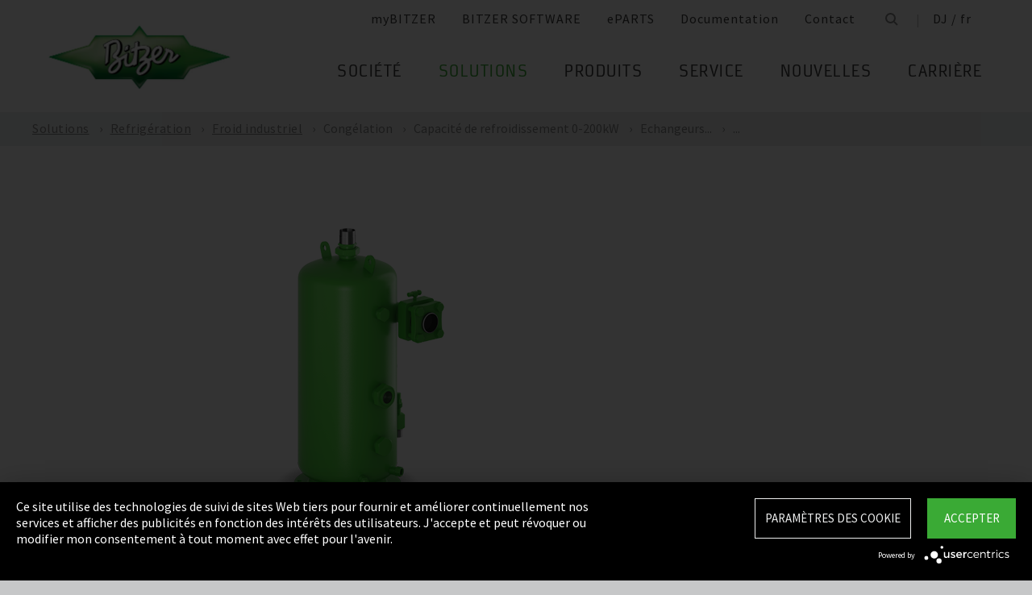

--- FILE ---
content_type: text/html;charset=UTF-8
request_url: https://www.bitzer.de/dj/fr/refrigeration/froid-industriel/congelation/capacite-de-refroidissement-0-200kw/echangeurs-de-chaleur-et-reservoirs-sous-pression/separateurs-d-huile-primaires/
body_size: 19322
content:

















<!-- is virtual country: true -->
<!-- #global.language.abbreviation: FR -->
<!-- #global.language.getLocale().getCountry(): FR -->
<!-- countryCode: DJ -->

<!DOCTYPE html>
<html lang="fr-DJ" xmlns="http://www.w3.org/1999/xhtml" >
<head>
<script type="text/plain" data-usercentrics="Google Tag Manager">(function(w,d,s,l,i){w[l]=w[l]||[];w[l].push({'gtm.start':
new Date().getTime(),event:'gtm.js'});var f=d.getElementsByTagName(s)[0],
j=d.createElement(s),dl=l!='dataLayer'?'&l='+l:'';j.async=true;j.src=
'//www.googletagmanager.com/gtm.js?id='+i+dl;f.parentNode.insertBefore(j,f);
})(window,document,'script','dataLayer','GTM-PG8QDK');
// dataLayer.push({'ip_tracking_test': '10.0.0.205'});
</script>
<title>BITZER // Séparateurs d'huile primaires</title>
<script type="application/javascript" src="https://app.usercentrics.eu/latest/main.js" language="fr" id="UZKpRkXQt" ></script>
<meta name="theme-color" content="#41a62a">
<meta name="format-detection" content="telephone=no">
<meta name="viewport" content="width=device-width, initial-scale=1.0">
<meta http-equiv="Content-Type" content="text/html; charset=utf-8" />
<meta name="keywords" content="" />
<meta name="language" content="fr" />
<meta name="robots" content="index, follow">
<meta name="description" content="Le compresseur est le cœur de toute installation de réfrigération ou de climatisation. Et un cœur, cela doit battre en toute tranquillité. Voici plus de 75 ans que le nom BITZER est synonyme de technologie de compresseurs, leader dans le monde et vous permet une parfaite maîtrise de toutes vos applications en réfrigération et en conditionnement d’air." />
<meta name="product_title" content="
Séparateurs d'huile primaires
" />
<meta name="product_subtitle" content="Ces séparateurs d'huile sont adaptés
pour une utilisation dans des circuits frigorifiques
avec les fluides frigorigènes HFKW et R22." />
<meta name="searchresult_image" content="/shared_media/product_images/images_f_p/D_OA_OA1954_9469-004.side.png" />
<meta name="is_archived_s" content="true" />
<meta name="breadcrumb_path" content="fr / fr / Solutions / Solutions / Refrigération / Froid industriel / Congélation / Capacité de refroidissement 0-200kW / Echangeurs de chaleur et Réservoirs sous pression / Séparateurs d'huile primaires" />
<meta name="solr_category" content="Applications" />
<meta name="websitetype" content="international" />
<meta name="page_url" content="/fr/fr/refrigeration/froid-industriel/congelation/capacite-de-refroidissement-0-200kw/echangeurs-de-chaleur-et-reservoirs-sous-pression/separateurs-d-huile-primaires/" />
<meta name="change_date" content="1614039126166" />
<meta name="blacklist" content="au,nz" />

<link rel="canonical" href="https://www.bitzer.de/dj/fr/refrigeration/froid-industriel/congelation/capacite-de-refroidissement-0-200kw/echangeurs-de-chaleur-et-reservoirs-sous-pression/separateurs-d-huile-primaires/"/>
<link rel="icon" href="/css/images/favicon.png" sizes="40x40" >
<link rel="shortcut icon" type="image/png" href="/css/images/favicon.png" />
<link rel="stylesheet" type="text/css" href="/css/MyFontsWebfontsKit.css" media="all" />
<link rel="stylesheet" type="text/css" href="/css/refresh-styles-concat.css?v=22517649" media="all" />
<link rel="stylesheet" type="text/css" href="/css/print.css" media="print" />
<script type="text/javascript" src="/js/refresh/Patternlab/lib-js.js?v=21162370"></script>
<!-- Page generated at 27.08.2025 00:27:31 -->
<script type="text/javascript">
function createCookie(name, value) {
var expires = "";
var date = new Date();
date.setTime(date.getTime() + (14*24*60*60*1000));
expires = "; expires=" + date.toUTCString();
document.cookie = name +"=" + value + expires + "; path=/";
}
function createSessionCookie(name, value) {
document.cookie = name +"=" + value + "; path=/";
}
function deleteSessionCookie(name)
{
document.cookie = name +'=; Path=/; Expires=Thu, 01 Jan 1970 00:00:01 GMT;';
}
</script>
<script type="text/javascript">
window.gcaPress = 'PRESSE';
window.gcaChooseAFile = 'Sélectionnez le fichier';
window.gcaPleaseSelect = 'sélectionner';
window.gcaCommon = 'Générale';
window.gcaAllTypes = 'Tous les types';
window.gcaAllSeries = 'Toutes les séries';
window.gcaAllCategories = 'Toutes les catégories';
window.gcaAllCompactors = 'Tous les compresseurs';
window.gcaProductSeries = 'Série de produits';
window.gcaDeleteEntry = 'Supprimer l´entrée';
window.gcaDocumentation = 'Documentation';
window.gcaLang = 'fr';
window.gcaBestNo = 'No. de commande';
window.gcaCad = 'Plans CAO';
window.gcaAddToWatchlist = 'Dans le mémo';
window.gcaProductAddedToWatchlistSuccess = 'La série a été enregistrée dans le mémo';
window.gcaRemoveFromWatchlist = 'Supprimer du mémo';
window.gcaProductRemovedFromWatchlistSuccess = 'La série a été supprimée du mémo';
window.gcaWebsiteType = 'international';
window.gcaPutAQuestion = 'Requête';
window.pdfIconUrl = '/css/images/svg/pdf_icon.svg';
window.zipIconUrl = '/css/images/svg/zip-icon.svg';
window.contactFormLink = '/dj/fr/votre-contact-avec-bitzer/?reason=&subject=';
function scrollTo(t){}
</script>
<link rel="preconnect" href="//cdn-eu.dynamicyield.com">
<link rel="preconnect" href="//st-eu.dynamicyield.com">
<link rel="preconnect" href="//rcom-eu.dynamicyield.com">
<link rel="dns-prefetch" href="//cdn-eu.dynamicyield.com">
<link rel="dns-prefetch" href="//st-eu.dynamicyield.com">
<link rel="dns-prefetch" href="//rcom-eu.dynamicyield.com">
<script type="text/javascript" src="//cdn-eu.dynamicyield.com/api/9876091/api_dynamic.js"></script>
<script type="text/javascript" src="//cdn-eu.dynamicyield.com/api/9876091/api_static.js"></script>
<script type="text/javascript">
window.DY = window.DY || {};
DY.recommendationContext = {type: 'OTHER', data: ['']};
</script>
<script type="text/javascript">
createSessionCookie( "ice_visited_trigger_pages", 1);
</script>
</head>


<body class="fr">
<!-- Google Tag Manager -->
<noscript><iframe src="//www.googletagmanager.com/ns.html?id=GTM-PG8QDK"
height="0" width="0" style="display:none;visibility:hidden"></iframe></noscript>
<style>
.file-upload > label:after {
content: "Sélectionnez le fichier";
}
</style>
<div class="content" id="container">
<div class="nav-anchor" id="nav-anchor">
<div id="search-form" class="search-form" data-toggler data-animate="fade-in" data-closable>
<div class="row align-middle">
<div class="columns small-12">
<form action="/dj/fr/rechercher/index.html" id="search" method="GET" class="row align-middle">
<div class="input-wrapper columns">
<input type="text" name="searchword" id="search-word" placeholder="Rechercher" data-dpmaxz-eid="6" class="searchword">
</div>
<div class="columns shrink">
<button class="icon--only icon--search icon--search--large columns shrink" type="button" onclick="this.form.submit()"></button>
</div>
<div class="columns shrink">
<button class="icon--only icon--search icon--close columns shrink" type="button" data-close>×</button>
</div>
</form>
</div>
</div>
</div>
<header class="page-header" data-sticky-container>
<div class="sticky header" data-check-every="1" data-sticky data-sticky-on="small" data-anchor="nav-anchor" data-margin-top="0">
<div class="title-bar row bg-white vertical-align-wrapper">
<div class="title-bar-left vertical-align-content vertical-align-middle">
<a data-uid="Logo-Link" class="header-logo-wrapper" href="/dj/fr/"><img src="/css/images/logo.jpg" alt="BITZER - Logo" class="logo hide-for-xlarge"></a>
</div>
<div class="title-bar-right vertical-align-content vertical-align-middle">
<button class="icon--only icon--search icon--search--large" type="button" data-toggle="search-form" onclick="setTimeout(function(){document.getElementById('search-word').focus()},50);"></button>
<button class="menu-icon" type="button" data-toggle="offCanvasRight"><span></span></button>
</div>
</div>
</div>
</header>
<div class="off-canvas-wrapper">
<div class="off-canvas-wrapper-inner no-transform" data-off-canvas-wrapper>
<div class="off-canvas position-right reveal-for-xlarge fixed navigation" id="offCanvasRight" data-off-canvas data-reveal-on="xlarge" data-position="right">

<ul id="meta-navigation" class="vertical align-right xlarge-horizontal menu meta-navigation" data-drilldown data-slide-speed="250" data-back-button="<li class='js-drilldown-back'><a data-uid='i405632440310604031060'>Page précédente</a></li>">
<li>
<a data-uid="i4056324-1333906650-449233205" title="myBITZER" target="_blank" href="https://www.mybitzer.de/portal/landingpage?lang=fr">myBITZER</a>
</li>
<li>
<a data-uid="i4056324-247217011-864335461" title="BITZER SOFTWARE" target="_blank" href="https://www.bitzer.de/websoftware/Default.aspx">BITZER SOFTWARE</a>
</li>
<li>
<a class="meta-navi-link-with-tooltip" id="i4056324-1327523461359087518" data-uid="i4056324-1327523461359087518" title="ePARTS" target="_blank" href="https://eparts.bitzer.de/">ePARTS</a>
<div data-uid="target-i4056324-1327523461359087518" class="hide show-for-xlarge link-tooltip-desktop">
<p>ePARTS facilite et rend plus rapide la recherche des pièces détachées adéquates pour vos produits. Les pièces détachées sont listées par gamme et vous pouvez en consulter une vue éclatée. Le logiciel est gratuit. En tant que client direct de BITZER enregistré sur myBITZER, vous bénéficiez de fonctionnalités avancées en plus – par exemple, la possibilité de voir les tarifs en ligne des pièces détachées individuelles.</p>
<img class="link-tooltip-desktop-close hide-for-small" src="/css/images/svg/close.svg">
</div>
<div data-uid="target-i4056324-1327523461359087518" class="hide hide-for-xlarge link-tooltip-mobile">
<p>ePARTS facilite et rend plus rapide la recherche des pièces détachées adéquates pour vos produits. Les pièces détachées sont listées par gamme et vous pouvez en consulter une vue éclatée. Le logiciel est gratuit. En tant que client direct de BITZER enregistré sur myBITZER, vous bénéficiez de fonctionnalités avancées en plus – par exemple, la possibilité de voir les tarifs en ligne des pièces détachées individuelles.</p>
<img class="link-tooltip-mobile-close hide-for-xlarge" src="/css/images/svg/close.svg">
</div>
</li>
<li>
<a data-uid="i4056324-1908600166414118162" title="Documentation" target="_blank" href="https://www.mybitzer.de/portal/document?lang=fr&country=dj">Documentation</a>
</li>
<li>
<a data-uid="i4056324-16787875841476655687" title="Contact" href="/dj/fr/votre-contact-avec-bitzer/">Contact</a>
</li>
<li class="show-for-xlarge search-icon-desktop"><button class="icon--only icon--search" type="button" data-toggle="search-form" onclick="setTimeout(function(){document.getElementById('search-word').focus()},50);"></button></li>
<li class="show-for-xlarge selected-country-desktop"><a data-uid="i4056324-76231757-76231757" id="country-2" href="javascript:document.getElementById('country').click()">Germany (de)</a></li>
</ul>
<script type="text/javascript">
function setMetaNaviOverlayCookie()
{
var date = new Date();
date.setTime(date.getTime() + (3600 * 24 * 365 * 1000));
var expires = '; expires=' + date.toGMTString();
document.cookie = 'showMetanaviOverlay=' + 'no' + expires + '; path=/';
}
function readMetaNaviCookie(name)
{
var nameEQ = name + "=";
var ca = document.cookie.split(';');
for(var i=0;i < ca.length;i++)
{
var c = ca[i];
while (c.charAt(0)==' ') c = c.substring(1,c.length);
if (c.indexOf(nameEQ) == 0) return c.substring(nameEQ.length,c.length);
}
return "";
}
jQuery( document ).ready(function()
{
jQuery(document).on('click','#country-2',function(e)
{
jQuery( this ).toggleClass( "active" );
});
// Desktop handling: mouse-over
jQuery(document).on('mouseover','.meta-navi-link-with-tooltip',function(e)
{
var link = jQuery(this);
// show tool-tip if no cookie was set
if( readMetaNaviCookie("showMetanaviOverlay") == "")
{
setTimeout( function() { jQuery(link).next('.link-tooltip-desktop').removeClass('hide').hide().fadeIn(500) }, 500 );
}
});
// Desktop handling: mouse-out
jQuery(document).on('mouseout','.meta-navi-link-with-tooltip',function(e)
{
// jQuery(this).next('.link-tooltip-desktop').hide();
});
// Desktop handling: close tool-tip
jQuery(document).on('click','.link-tooltip-desktop-close',function(e)
{
setMetaNaviOverlayCookie();
jQuery(".link-tooltip-desktop").removeClass("show").addClass("hide");
});
// Mobile handling: show tool-tip
if( readMetaNaviCookie("showMetanaviOverlay") == "")
{
jQuery(".link-tooltip-mobile").removeClass("hide");
}
// Mobile handling: close tool-tip
jQuery(document).on('click','.link-tooltip-mobile-close',function(e)
{
setMetaNaviOverlayCookie();
jQuery(".link-tooltip-mobile").removeClass("show").addClass("hide");
// resize height of navigation container
var numMobileNavigationItems = jQuery('.meta-navi-link-with-tooltip').parents('.meta-navigation').children(':not(.show-for-xlarge)').length;
var heightPerNavigationItem = 40;
var mobileNavigationHeight = numMobileNavigationItems * heightPerNavigationItem;
jQuery('.meta-navi-link-with-tooltip').parents('.is-drilldown').css('min-height', mobileNavigationHeight + 'px');
});
});
</script>
<!-- / meta -->
<!-- main nav -->
<div data-sticky-container class="main-navigation-wrapper" id="naviwrapper"> <ul class="vertical xlarge-horizontal align-right menu main-navigation sticky float-right-xlarge main-nav-submenu accordion-menu" data-accordion-menu data-slide-speed="0" data-multi-open="false" data-sticky-on="xlarge" data-anchor="nav-anchor" data-margin-top="0" data-allow-all-closed="true" data-submenu-toggle="true"> <li><a href="/dj/fr/societe/" title="Société">Société</a><ul class="menu horizontal nested small-collapse" data-tab-content> <li class="columns small-10 small-offset-1 xlarge-12 xlarge-offset-0"> <div> <ul class="sub menu vertical nested"> <li><a target="_self" data-uid="i4056324-985369307-15132706" debug2="TODO: BITZERDB-519" href="/dj/fr/a-propos-de-nous/" title="À propos de nous">À propos de nous</a></li> <li><a target="_self" data-uid="i40563241294574430318423973" debug2="TODO: BITZERDB-519" href="/dj/fr/bitzer-dans-le-monde/index.html" title="BITZER dans le monde">BITZER dans le monde</a></li> <li><a target="_self" data-uid="i4056324-17808433161974184163" debug2="TODO: BITZERDB-519" href="/dj/fr/autres-societes/" title="Sociétés du groupe">Sociétés du groupe</a></li></ul> </div> </li> <li class="columns small-10 small-offset-1 xlarge-12 xlarge-offset-0"> <span>Achats & Logistique</span> <div> <ul class="sub menu vertical nested"> <li><a target="_self" data-uid="i4056324-1321996870-1831075149" debug2="TODO: BITZERDB-519" href="/dj/fr/societe/achats-et-logistique/philosophie-d-achat/" title="Philosophie d'achat">Philosophie d'achat</a></li> <li><a target="_self" data-uid="i4056324132168625-1634986986" debug2="TODO: BITZERDB-519" href="/dj/fr/societe/achats-et-logistique/application-fournisseur/" title="Application fournisseur">Application fournisseur</a></li> <li><a target="_self" data-uid="i4056324-327703153739446686" debug2="TODO: BITZERDB-519" href="/dj/fr/achats-et-logistique/telechargements/" title="Téléchargements">Téléchargements</a></li> <li><a target="_self" data-uid="i4056324-334906157-996084985" debug2="TODO: BITZERDB-519" href="/dj/fr/societe/achats-et-logistique/bitzer-goes-ariba/" title="BITZER goes Ariba">BITZER goes Ariba</a></li></ul> </div> </li> </ul> </li><li><a data-uid="i40563241009680890-51514740" class="active" href="/dj/fr/applications/" title="Solutions">Solutions</a><ul class="menu horizontal nested small-collapse" data-tab-content> <li class="columns small-10 small-offset-1 xlarge-12 xlarge-offset-0"> <div> <ul class="sub menu vertical nested"> <li><a target="_self" data-uid="i4056324338567567-1028240109" class="active" href="/dj/fr/technique-de-refrigeration/" title="Refrigération">Refrigération</a></li> <li><a target="_self" data-uid="i40563241226529571-192731789" debug2="TODO: BITZERDB-519" href="/dj/fr/technique-de-climatisation/" title="Air climatisé et refroidissement de processus">Air climatisé et refroidissement de processus</a></li> <li><a target="_self" data-uid="i40563241368127810-727848218" debug2="TODO: BITZERDB-519" href="/dj/fr/pompes-a-chaleur/" title="Pompes à chaleur">Pompes à chaleur</a></li> <li><a target="_self" data-uid="i4056324-1238034679-272642298" debug2="TODO: BITZERDB-519" href="/dj/fr/transport/" title="Transport">Transport</a></li> </ul> </div> </li> </ul> </li><li><a href="/dj/fr/produits/index.html" title="Produits">Produits</a><ul class="menu horizontal nested small-collapse" data-tab-content> <li class="columns small-10 small-offset-1 xlarge-12 xlarge-offset-0"> <div> <ul class="sub menu vertical nested"> <li><a target="_self" data-uid="i4056324-507963283-1500535134" debug2="TODO: BITZERDB-519" href="/dj/fr/compresseurs-a-pistons/index.html" title="Compresseurs à pistons">Compresseurs à pistons</a></li> <li><a target="_self" data-uid="i4056324971064307952389596" debug2="TODO: BITZERDB-519" href="/dj/fr/compresseurs-a-vis/index.html" title="Compresseurs à vis">Compresseurs à vis</a></li> <li><a target="_self" data-uid="i40563241274374682-1014669649" debug2="TODO: BITZERDB-519" href="/dj/fr/compresseurs-scroll/index.html" title="Compresseurs scroll">Compresseurs scroll</a></li> <li><a target="_self" data-uid="i4056324-1215858727-615722211" debug2="TODO: BITZERDB-519" href="/dj/fr/groupes-de-condensation/index.html" title="Groupes de condensation">Groupes de condensation</a></li> <li><a target="_self" data-uid="i40563241466658838-298440796" debug2="TODO: BITZERDB-519" href="/dj/fr/echangeurs-de-chaleur-et-reservoirs-sous-pression/index.html" title="Echangeurs de chaleur et Réservoirs sous pression">Echangeurs de chaleur et Réservoirs sous pression</a></li> <li><a target="_self" data-uid="i40563242630654021688899572" debug2="TODO: BITZERDB-519" href="/dj/fr/produits/electronic-components/index.html" title="Electronic Components">Electronic Components</a></li> <li><a target="_self" data-uid="i4056324-1624138457-1920581526" debug2="TODO: BITZERDB-519" href="/dj/fr/produits/ammonia-compressor-packs/index.html" title="Ammonia Compressor Packs">Ammonia Compressor Packs</a></li> </ul> </div> </li> <li class="columns small-10 small-offset-1 xlarge-12 xlarge-offset-0"> <span>Outils & archives </span> <div> <ul class="sub menu vertical nested"> <li><a target="_self" data-uid="i40563241383974343-317609089" debug2="TODO: BITZERDB-519" href="/dj/fr/tools-archive/software/software/" title="Software">Software</a></li> <li><a target="_self" data-uid="i40563242047634187140894" debug2="TODO: BITZERDB-519" href="/dj/fr/tools-archive/apps/" title="Apps">Apps</a></li> <li><a target="_blank" data-uid="i40563246194755431538291768" debug2="TODO: BITZERDB-519" href="https://www.bitzer-refrigerantreport.com/" title="Refrigerant Report">Refrigerant Report</a></li> <li><a target="_self" data-uid="i405632414511959181490794657" debug2="TODO: BITZERDB-519" href="/dj/fr/productexplorer/" title="Productexplorer">Productexplorer</a></li> <li><a target="_self" data-uid="i40563246178441991147190814" debug2="TODO: BITZERDB-519" href="/dj/fr/tools-archive/piracy/index-2.jsp" title="Original or Counterfeit?">Original or Counterfeit?</a></li> <li><a target="_self" data-uid="i4056324-17513720072078215464" debug2="TODO: BITZERDB-519" href="/dj/fr/tools-archive/archives-produits/" title="Archives produits">Archives produits</a></li> <li><a target="_self" data-uid="i4056324-1301732800-102844699" debug2="TODO: BITZERDB-519" href="/dj/fr/bdn.jsp" title="BITZER DIGITAL NETWORK">BITZER DIGITAL NETWORK</a></li></ul> </div> </li> </ul> </li><li><a href="/dj/fr/service/" title="Service">Service</a><ul class="menu horizontal nested small-collapse" data-tab-content> <li class="columns small-10 small-offset-1 xlarge-12 xlarge-offset-0"> <div> <ul class="sub menu vertical nested"> <li><a target="_blank" data-uid="i4056324-1247762049759722502" debug2="TODO: BITZERDB-519" href="https://trainings-events.bitzer.de/tms/frontend/index.cfm?l=1000&modus=" title="SCHAUFLER Academy Formations & séminaires">SCHAUFLER Academy Formations & séminaires</a></li> <li><a target="_self" data-uid="i4056324-1909093859-1156132854" debug2="TODO: BITZERDB-519" href="/dj/fr/service/services/original-spare-parts/" title="PIÈCES DÉTACHÉES ORIGINALES">PIÈCES DÉTACHÉES ORIGINALES</a></li> <li><a target="_self" data-uid="i40563241174788733-771076589" debug2="TODO: BITZERDB-519" href="/dj/fr/service/services/after-sales-et-reparation/" title="After Sales & réparation">After Sales & réparation</a></li> <li><a target="_self" data-uid="i4056324440245198-415891446" debug2="TODO: BITZERDB-519" href="/dj/fr/service/services/warranty-extension/" title="Gestion de la garantie">Gestion de la garantie</a></li> <li><a target="_self" data-uid="i4056324-976379812-2031882795" debug2="TODO: BITZERDB-519" href="/dj/fr/service/services/bitzer-services/" title="Services BITZER">Services BITZER</a></li> <li><a target="_self" data-uid="i4056324274970949-1100876803" debug2="TODO: BITZERDB-519" href="/dj/fr/service/services/marineservicenetwork/" title="Marine Service Network">Marine Service Network</a></li></ul> </div> </li> </ul> </li><li><a href="/dj/fr/nouvelles/" title="Nouvelles">Nouvelles</a><ul class="menu horizontal nested small-collapse" data-tab-content> <li class="columns small-10 small-offset-1 xlarge-12 xlarge-offset-0"> <div> <ul class="sub menu vertical nested"> <li><a target="_self" data-uid="i4056324242992243-168134899" debug2="TODO: BITZERDB-519" href="/dj/fr/presse/" title="Communiqués de presse">Communiqués de presse</a></li> <li><a target="_self" data-uid="i4056324-93248008-995960789" debug2="TODO: BITZERDB-519" href="/dj/fr/materiel-de-presse/" title="Dossiers ">Dossiers </a></li></ul> </div> </li> <li class="columns small-10 small-offset-1 xlarge-12 xlarge-offset-0"> <div> <ul class="sub menu vertical nested"> <li><a target="_self" data-uid="i40563242109792256-2033803931" debug2="TODO: BITZERDB-519" href="/dj/fr/evenements/" title="Foires">Foires</a></li></ul> </div> </li> <li class="columns small-10 small-offset-1 xlarge-12 xlarge-offset-0"> </li> </ul> </li><li><a href="/dj/fr/carriere/" title="Carrière">Carrière</a><ul class="menu horizontal nested small-collapse" data-tab-content> <li class="columns small-10 small-offset-1 xlarge-12 xlarge-offset-0"> <div> <ul class="sub menu vertical nested"> <li><a target="_self" data-uid="i4056324650260187-298571301" debug2="TODO: BITZERDB-519" href="/dj/fr/carriere/carriere-chez-bitzer/bitzer-en-tant-qu-employeur/" title="BITZER en tant qu’employeur">BITZER en tant qu’employeur</a></li> <li><a target="_self" data-uid="i4056324913040402264185403" debug2="TODO: BITZERDB-519" href="/dj/fr/carriere/carriere-chez-bitzer/salons-de-l-emploi/" title="Portail des offres d'emplois ">Portail des offres d'emplois </a></li> <li><a target="_self" data-uid="i4056324-1348800565-1511775239" debug2="TODO: BITZERDB-519" href="/dj/fr/carriere/carriere-chez-bitzer/faq/" title="Questions fréquentes">Questions fréquentes</a></li></ul> </div> </li> <li class="columns small-10 small-offset-1 xlarge-12 xlarge-offset-0"> <span>Filières</span> <div> <ul class="sub menu vertical nested"> <li><a target="_self" data-uid="i40563247146907021369640660" debug2="TODO: BITZERDB-519" href="/dj/fr/carriere/groupes-professionnels/formation-et-etudes/" title="Formation et Etudes">Formation et Etudes</a></li> <li><a target="_self" data-uid="i4056324-1530236146-141293066" debug2="TODO: BITZERDB-519" href="/dj/fr/carriere/groupes-professionnels/debutants/" title="Nouveau sur le marché du travail">Nouveau sur le marché du travail</a></li> <li><a target="_self" data-uid="i4056324-8537118141355186613" debug2="TODO: BITZERDB-519" href="/dj/fr/carriere/groupes-professionnels/candidats-experimentes/" title="Candidats expérimentés">Candidats expérimentés</a></li> <li><a target="_self" data-uid="i4056324702288091-1774528960" debug2="TODO: BITZERDB-519" href="/dj/fr/carriere/groupes-professionnels/professionnels-de-la-refrigeration-et-de-la-climatisation/" title="Professionnels de la refrigeration et conditionnement d’air">Professionnels de la refrigeration et conditionnement d’air</a></li> <li><a target="_self" data-uid="i4056324371509620-959174010" debug2="TODO: BITZERDB-519" href="/dj/fr/carriere/groupes-professionnels/trainee-and-master-thesis/" title="Stages et thèses de master">Stages et thèses de master</a></li></ul> </div> </li> </ul> </li> </ul> <div class="row show-for-xlarge"> <div class="columns"> <a data-uid="i4056324-1285673059-1324468476" href="/dj/fr/" class="off-canvas-logo-wrapper"> <img src="/css/images/logo.jpg" alt="BITZER - Logo" class="logo"> </a> </div> </div> </div>
<!-- / main nav -->
<!-- international -->
<ul id="countrylist" class="vertical menu country-selector drilldown" data-drilldown data-allow-all-closed="true" data-multi-open="false" data-back-button="<li class='js-drilldown-back'><a data-uid='i405632440310603015911'>Page précédente</a></li>" data-auto-height="true" data-animate-height="true">
<li>
<a data-uid="i4056324-76231757-76231757" id="country" class="hide-for-xlarge" href="#">Germany (de)</a>
<ul data-tab-content>
<li class="li-close-button"><button class="icon--only icon--search icon--close show-for-xlarge" type="button" onclick="document.getElementById('country').click()">×</button></li>
<li>
<h3 class="language-select-headline headline-style-3 primary-color">Veuillez sélectionner le pays et la langue:</h3>
</li>
<li>
<a class="language-select-europe" data-uid="i405632440309704030970" href="#">Europe</a>
<ul class="row xlarge-up-4 continentContainer">
<li class="columns"><a data-is-country-select="true" data-uid="i40563241017581365256627931" id="ATde" title="europe" href="/at/de/kaeltetechnik/industriekaelte/tiefkuehlung/kaelteleistung-0-200kw/waermetauscher-und-druckbehaelter/primaeroelabscheider/">Austria / de&#x200E;</a></li>
<li class="columns"><a data-is-country-select="true" data-uid="i40563241439988344-715897219" id="BYen" title="europe" href="/by/en/refrigeration/industrial-refrigeration/low-temperature-application/cooling-capacity-0-200kw/heat-exchangers-and-pressure-vessels/primary-oil-separators/">Belarus / en&#x200E;</a></li>
<li class="columns"><a data-is-country-select="true" data-uid="i405632414401584353158" id="BEfr" title="europe" href="/bx/fr/index.jsp?country=BE">Belgium / fr</a></li>
<li class="columns"><a data-is-country-select="true" data-uid="i40563241407830465-715897219" id="BAen" title="europe" href="/ba/en/refrigeration/industrial-refrigeration/low-temperature-application/cooling-capacity-0-200kw/heat-exchangers-and-pressure-vessels/primary-oil-separators/">Bosnia-Herzegovina / en&#x200E;</a></li>
<li class="columns"><a data-is-country-select="true" data-uid="i4056324-1284813001-715897219" id="BGen" title="europe" href="/bg/en/refrigeration/industrial-refrigeration/low-temperature-application/cooling-capacity-0-200kw/heat-exchangers-and-pressure-vessels/primary-oil-separators/">Bulgaria / en&#x200E;</a></li>
<li class="columns"><a data-is-country-select="true" data-uid="i4056324-1592524213-715897219" id="HRen" title="europe" href="/hr/en/refrigeration/industrial-refrigeration/low-temperature-application/cooling-capacity-0-200kw/heat-exchangers-and-pressure-vessels/primary-oil-separators/">Croatia / en&#x200E;</a></li>
<li class="columns"><a data-is-country-select="true" data-uid="i40563242033349046-715897219" id="CYen" title="europe" href="/cy/en/refrigeration/industrial-refrigeration/low-temperature-application/cooling-capacity-0-200kw/heat-exchangers-and-pressure-vessels/primary-oil-separators/">Cyprus / en&#x200E;</a></li>
<li class="columns"><a data-is-country-select="true" data-uid="i4056324370902121-715897219" id="CZen" title="europe" href="/cz/en/refrigeration/industrial-refrigeration/low-temperature-application/cooling-capacity-0-200kw/heat-exchangers-and-pressure-vessels/primary-oil-separators/">Czech Republic / en&#x200E;</a></li>
<li class="columns"><a data-is-country-select="true" data-uid="i4056324-1077783494-715897219" id="DKen" title="europe" href="/dk/en/refrigeration/industrial-refrigeration/low-temperature-application/cooling-capacity-0-200kw/heat-exchangers-and-pressure-vessels/primary-oil-separators/">Denmark / en&#x200E;</a></li>
<li class="columns"><a data-is-country-select="true" data-uid="i4056324-1077783494-313071885" id="DKdk-en" title="europe" href="/dk/dk-en/refrigeration/industrial-refrigeration/low-temperature-application/cooling-capacity-0-200kw/heat-exchangers-and-pressure-vessels/primary-oil-separators/">Denmark / dk-en&#x200E;</a></li>
<li class="columns"><a data-is-country-select="true" data-uid="i4056324216141213-715897219" id="EEen" title="europe" href="/ee/en/refrigeration/industrial-refrigeration/low-temperature-application/cooling-capacity-0-200kw/heat-exchangers-and-pressure-vessels/primary-oil-separators/">Estonia / en&#x200E;</a></li>
<li class="columns"><a data-is-country-select="true" data-uid="i4056324811710550-715897219" id="FIen" title="europe" href="/fi/en/refrigeration/industrial-refrigeration/low-temperature-application/cooling-capacity-0-200kw/heat-exchangers-and-pressure-vessels/primary-oil-separators/">Finland / en&#x200E;</a></li>
<li class="columns"><a data-is-country-select="true" data-uid="i40563242112320571-808651477" id="FRfr" title="europe" href="/fr/fr/refrigeration/froid-industriel/congelation/capacite-de-refroidissement-0-200kw/echangeurs-de-chaleur-et-reservoirs-sous-pression/separateurs-d-huile-primaires/">France / fr&#x200E;</a></li>
<li class="columns"><a data-is-country-select="true" data-uid="i40563241588421523256627931" id="DEde" title="europe" href="/de/de/kaeltetechnik/industriekaelte/tiefkuehlung/kaelteleistung-0-200kw/waermetauscher-und-druckbehaelter/primaeroelabscheider/">Germany / de&#x200E;</a></li>
<li class="columns"><a data-is-country-select="true" data-uid="i40563242141060237-715897219" id="GRen" title="europe" href="/gr/en/refrigeration/industrial-refrigeration/low-temperature-application/cooling-capacity-0-200kw/heat-exchangers-and-pressure-vessels/primary-oil-separators/">Greece / en&#x200E;</a></li>
<li class="columns"><a data-is-country-select="true" data-uid="i4056324-1364848382-715897219" id="HUen" title="europe" href="/hu/en/refrigeration/industrial-refrigeration/low-temperature-application/cooling-capacity-0-200kw/heat-exchangers-and-pressure-vessels/primary-oil-separators/">Hungary / en&#x200E;</a></li>
<li class="columns"><a data-is-country-select="true" data-uid="i4056324-1000832298-715897219" id="ISen" title="europe" href="/is/en/refrigeration/industrial-refrigeration/low-temperature-application/cooling-capacity-0-200kw/heat-exchangers-and-pressure-vessels/primary-oil-separators/">Iceland / en&#x200E;</a></li>
<li class="columns"><a data-is-country-select="true" data-uid="i4056324-571395033-715897219" id="IEen" title="europe" href="/ie/en/refrigeration/industrial-refrigeration/low-temperature-application/cooling-capacity-0-200kw/heat-exchangers-and-pressure-vessels/primary-oil-separators/">Ireland / en&#x200E;</a></li>
<li class="columns"><a data-is-country-select="true" data-uid="i405632470969475-28946076" id="ITit" title="europe" href="/it/it/refrigerazione/refrigerazione-industriale/surgelazione/capacita-di-raffreddamento-0-200kw/scambiatori-di-calore-e-recipienti-in-pressione/separatori-primari/">Italy / it&#x200E;</a></li>
<li class="columns"><a data-is-country-select="true" data-uid="i4056324-2025997777-715897219" id="LVen" title="europe" href="/lv/en/refrigeration/industrial-refrigeration/low-temperature-application/cooling-capacity-0-200kw/heat-exchangers-and-pressure-vessels/primary-oil-separators/">Latvia / en&#x200E;</a></li>
<li class="columns"><a data-is-country-select="true" data-uid="i40563241343600073-715897219" id="LTen" title="europe" href="/lt/en/refrigeration/industrial-refrigeration/low-temperature-application/cooling-capacity-0-200kw/heat-exchangers-and-pressure-vessels/primary-oil-separators/">Lithuania / en&#x200E;</a></li>
<li class="columns"><a data-is-country-select="true" data-uid="i4056324-17269925063158" id="LUfr" title="europe" href="/bx/fr/index.jsp?country=LU">Luxembourg / fr</a></li>
<li class="columns"><a data-is-country-select="true" data-uid="i405632474108325-715897219" id="MTen" title="europe" href="/mt/en/refrigeration/industrial-refrigeration/low-temperature-application/cooling-capacity-0-200kw/heat-exchangers-and-pressure-vessels/primary-oil-separators/">Malta / en&#x200E;</a></li>
<li class="columns"><a data-is-country-select="true" data-uid="i4056324-9288984483158" id="NLen" title="europe" href="/bx/en/index.jsp?country=NL">Netherlands / en</a></li>
<li class="columns"><a data-is-country-select="true" data-uid="i4056324-1955869026-715897219" id="NOen" title="europe" href="/no/en/refrigeration/industrial-refrigeration/low-temperature-application/cooling-capacity-0-200kw/heat-exchangers-and-pressure-vessels/primary-oil-separators/">Norway / en&#x200E;</a></li>
<li class="columns"><a data-is-country-select="true" data-uid="i4056324-1898810230-715897219" id="PLen" title="europe" href="/pl/en/refrigeration/industrial-refrigeration/low-temperature-application/cooling-capacity-0-200kw/heat-exchangers-and-pressure-vessels/primary-oil-separators/">Poland / en&#x200E;</a></li>
<li class="columns"><a data-is-country-select="true" data-uid="i4056324794006110-471588384" id="PTpt" title="europe" href="/pt/pt/refrigerac%C3%A3o/refrigerac%C3%A3o-industrial/congelac%C3%A3o/capacidade-de-refrigerac%C3%A3o-0-200kw/trocadores-de-calor-e-vasos-de-press%C3%A3o/separadores-de-oleo-principal/">Portugal / pt&#x200E;</a></li>
<li class="columns"><a data-is-country-select="true" data-uid="i4056324-1252611147-715897219" id="ROen" title="europe" href="/ro/en/refrigeration/industrial-refrigeration/low-temperature-application/cooling-capacity-0-200kw/heat-exchangers-and-pressure-vessels/primary-oil-separators/">Romania / en&#x200E;</a></li>
<li class="columns"><a data-is-country-select="true" data-uid="i4056324-18357851253651" id="RUru" title="europe" href="/ru/ru">Russia / ru</a></li>
<li class="columns"><a data-is-country-select="true" data-uid="i4056324-1810647696-715897219" id="CSen" title="europe" href="/cs/en/refrigeration/industrial-refrigeration/low-temperature-application/cooling-capacity-0-200kw/heat-exchangers-and-pressure-vessels/primary-oil-separators/">Serbia & Montenegro / en&#x200E;</a></li>
<li class="columns"><a data-is-country-select="true" data-uid="i4056324-1019673374-715897219" id="SKen" title="europe" href="/sk/en/refrigeration/industrial-refrigeration/low-temperature-application/cooling-capacity-0-200kw/heat-exchangers-and-pressure-vessels/primary-oil-separators/">Slovakia / en&#x200E;</a></li>
<li class="columns"><a data-is-country-select="true" data-uid="i4056324-1019551327-715897219" id="SIen" title="europe" href="/si/en/refrigeration/industrial-refrigeration/low-temperature-application/cooling-capacity-0-200kw/heat-exchangers-and-pressure-vessels/primary-oil-separators/">Slovenia / en&#x200E;</a></li>
<li class="columns"><a data-is-country-select="true" data-uid="i4056324800854171395930923" id="ESes" title="europe" href="/es/es/refrigeracion/fr%C3%ADo-industrial/congelacion/capacidad-de-enfriamiento-0-200kw/intercambiadores-de-calor-y-recipientes-a-presion/separadores-de-aceite-primarios/">Spain / es&#x200E;</a></li>
<li class="columns"><a data-is-country-select="true" data-uid="i4056324-1805740532-715897219" id="SEen" title="europe" href="/se/en/refrigeration/industrial-refrigeration/low-temperature-application/cooling-capacity-0-200kw/heat-exchangers-and-pressure-vessels/primary-oil-separators/">Sweden / en&#x200E;</a></li>
<li class="columns"><a data-is-country-select="true" data-uid="i4056324-1628560509256627931" id="CHde" title="europe" href="/ch/de/kaeltetechnik/industriekaelte/tiefkuehlung/kaelteleistung-0-200kw/waermetauscher-und-druckbehaelter/primaeroelabscheider/">Switzerland / de&#x200E;</a></li>
<li class="columns"><a data-is-country-select="true" data-uid="i4056324-1778564402-715897219" id="TRen" title="europe" href="/tr/en/refrigeration/industrial-refrigeration/low-temperature-application/cooling-capacity-0-200kw/heat-exchangers-and-pressure-vessels/primary-oil-separators/">Turkey / en&#x200E;</a></li>
<li class="columns"><a data-is-country-select="true" data-uid="i40563241299996251-715897219" id="UAen" title="europe" href="/ua/en/refrigeration/industrial-refrigeration/low-temperature-application/cooling-capacity-0-200kw/heat-exchangers-and-pressure-vessels/primary-oil-separators/">Ukraine / en&#x200E;</a></li>
<li class="columns"><a data-is-country-select="true" data-uid="i4056324-1691889586-715897219" id="GBen" title="europe" href="/gb/en/refrigeration/industrial-refrigeration/low-temperature-application/cooling-capacity-0-200kw/heat-exchangers-and-pressure-vessels/primary-oil-separators/">United Kingdom / en&#x200E;</a></li>
</ul>
</li>
<li>
<a data-uid="i405632440309714030971" href="#">Amérique</a>
<ul class="row xlarge-up-4 continentContainer">
<li class="columns"><a data-is-country-select="true" data-uid="i4056324-488250169-488250169" id="ARes" title="america" href="/ar/es/refrigeracion/fr%C3%ADo-industrial/congelacion/capacidad-de-enfriamiento-0-200kw/intercambiadores-de-calor-y-recipientes-a-presion/separadores-de-aceite-primarios/">Argentina / es&#x200E;</a></li>
<li class="columns"><a data-is-country-select="true" data-uid="i4056324-1687873386-1687873386" id="BBen" title="america" href="/bb/en/refrigeration/industrial-refrigeration/low-temperature-application/cooling-capacity-0-200kw/heat-exchangers-and-pressure-vessels/primary-oil-separators/">Barbados / en&#x200E;</a></li>
<li class="columns"><a data-is-country-select="true" data-uid="i405632419861218031986121803" id="BZen" title="america" href="/bz/en/refrigeration/industrial-refrigeration/low-temperature-application/cooling-capacity-0-200kw/heat-exchangers-and-pressure-vessels/primary-oil-separators/">Belize / en&#x200E;</a></li>
<li class="columns"><a data-is-country-select="true" data-uid="i405632419825633981982563398" id="BOes" title="america" href="/bo/es/refrigeracion/fr%C3%ADo-industrial/congelacion/capacidad-de-enfriamiento-0-200kw/intercambiadores-de-calor-y-recipientes-a-presion/separadores-de-aceite-primarios/">Bolivien / es&#x200E;</a></li>
<li class="columns"><a data-is-country-select="true" data-uid="i405632420173337992017333799" id="BQen" title="america" href="/bq/en/refrigeration/industrial-refrigeration/low-temperature-application/cooling-capacity-0-200kw/heat-exchangers-and-pressure-vessels/primary-oil-separators/">Bonaire, Sint Eustatius and Saba / en&#x200E;</a></li>
<li class="columns"><a data-is-country-select="true" data-uid="i405632419978156923152" id="BRpt-br" title="america" href="/br/pt-br">Brazil / pt-br</a></li>
<li class="columns"><a data-is-country-select="true" data-uid="i405632420111080782011108078" id="CAen" title="america" href="/ca/en/refrigeration/industrial-refrigeration/low-temperature-application/cooling-capacity-0-200kw/heat-exchangers-and-pressure-vessels/primary-oil-separators/">Canada / en&#x200E;</a></li>
<li class="columns"><a data-is-country-select="true" data-uid="i405632420111080782011108078" id="CAfr" title="america" href="/ca/fr/refrigeration/froid-industriel/congelation/capacite-de-refroidissement-0-200kw/echangeurs-de-chaleur-et-reservoirs-sous-pression/separateurs-d-huile-primaires/">Canada / fr&#x200E;</a></li>
<li class="columns"><a data-is-country-select="true" data-uid="i405632419043033571904303357" id="GBen" title="america" href="/gb/en/refrigeration/industrial-refrigeration/low-temperature-application/cooling-capacity-0-200kw/heat-exchangers-and-pressure-vessels/primary-oil-separators/">Caribbean / en&#x200E;</a></li>
<li class="columns"><a data-is-country-select="true" data-uid="i40563246507852565078525" id="CLes" title="america" href="/cl/es/refrigeracion/fr%C3%ADo-industrial/congelacion/capacidad-de-enfriamiento-0-200kw/intercambiadores-de-calor-y-recipientes-a-presion/separadores-de-aceite-primarios/">Chile / es&#x200E;</a></li>
<li class="columns"><a data-is-country-select="true" data-uid="i4056324-564327172-564327172" id="COes" title="america" href="/co/es/refrigeracion/fr%C3%ADo-industrial/congelacion/capacidad-de-enfriamiento-0-200kw/intercambiadores-de-calor-y-recipientes-a-presion/separadores-de-aceite-primarios/">Colombia / es&#x200E;</a></li>
<li class="columns"><a data-is-country-select="true" data-uid="i4056324-2100387967-2100387967" id="CRes" title="america" href="/cr/es/refrigeracion/fr%C3%ADo-industrial/congelacion/capacidad-de-enfriamiento-0-200kw/intercambiadores-de-calor-y-recipientes-a-presion/separadores-de-aceite-primarios/">Costa Rica / es&#x200E;</a></li>
<li class="columns"><a data-is-country-select="true" data-uid="i405632421115692111569" id="CUes" title="america" href="/cu/es/refrigeracion/fr%C3%ADo-industrial/congelacion/capacidad-de-enfriamiento-0-200kw/intercambiadores-de-calor-y-recipientes-a-presion/separadores-de-aceite-primarios/">Cuba / es&#x200E;</a></li>
<li class="columns"><a data-is-country-select="true" data-uid="i4056324-1503882768-1503882768" id="CWen" title="america" href="/cw/en/refrigeration/industrial-refrigeration/low-temperature-application/cooling-capacity-0-200kw/heat-exchangers-and-pressure-vessels/primary-oil-separators/">Curacao / en&#x200E;</a></li>
<li class="columns"><a data-is-country-select="true" data-uid="i4056324-961132210-961132210" id="DOes" title="america" href="/do/es/refrigeracion/fr%C3%ADo-industrial/congelacion/capacidad-de-enfriamiento-0-200kw/intercambiadores-de-calor-y-recipientes-a-presion/separadores-de-aceite-primarios/">Dominican Republic / es&#x200E;</a></li>
<li class="columns"><a data-is-country-select="true" data-uid="i4056324-241428163-241428163" id="ECes" title="america" href="/ec/es/refrigeracion/fr%C3%ADo-industrial/congelacion/capacidad-de-enfriamiento-0-200kw/intercambiadores-de-calor-y-recipientes-a-presion/separadores-de-aceite-primarios/">Ecuador / es&#x200E;</a></li>
<li class="columns"><a data-is-country-select="true" data-uid="i4056324828611831828611831" id="SVes" title="america" href="/sv/es/refrigeracion/fr%C3%ADo-industrial/congelacion/capacidad-de-enfriamiento-0-200kw/intercambiadores-de-calor-y-recipientes-a-presion/separadores-de-aceite-primarios/">El Salvador / es&#x200E;</a></li>
<li class="columns"><a data-is-country-select="true" data-uid="i405632419486241701948624170" id="GDes" title="america" href="/gd/es/refrigeracion/fr%C3%ADo-industrial/congelacion/capacidad-de-enfriamiento-0-200kw/intercambiadores-de-calor-y-recipientes-a-presion/separadores-de-aceite-primarios/">Grenada / es&#x200E;</a></li>
<li class="columns"><a data-is-country-select="true" data-uid="i405632418762431491876243149" id="GTes" title="america" href="/gt/es/refrigeracion/fr%C3%ADo-industrial/congelacion/capacidad-de-enfriamiento-0-200kw/intercambiadores-de-calor-y-recipientes-a-presion/separadores-de-aceite-primarios/">Guatemala / es&#x200E;</a></li>
<li class="columns"><a data-is-country-select="true" data-uid="i40563246948784569487845" id="HTfr" title="america" href="/ht/fr/refrigeration/froid-industriel/congelation/capacite-de-refroidissement-0-200kw/echangeurs-de-chaleur-et-reservoirs-sous-pression/separateurs-d-huile-primaires/">Haiti / fr&#x200E;</a></li>
<li class="columns"><a data-is-country-select="true" data-uid="i4056324-392857044-392857044" id="HNes" title="america" href="/hn/es/refrigeracion/fr%C3%ADo-industrial/congelacion/capacidad-de-enfriamiento-0-200kw/intercambiadores-de-calor-y-recipientes-a-presion/separadores-de-aceite-primarios/">Honduras / es&#x200E;</a></li>
<li class="columns"><a data-is-country-select="true" data-uid="i4056324-163518860-163518860" id="JMen" title="america" href="/jm/en/refrigeration/industrial-refrigeration/low-temperature-application/cooling-capacity-0-200kw/heat-exchangers-and-pressure-vessels/primary-oil-separators/">Jamaika / en&#x200E;</a></li>
<li class="columns"><a data-is-country-select="true" data-uid="i4056324-1993568043-1993568043" id="MXes" title="america" href="/mx/es/refrigeracion/fr%C3%ADo-industrial/congelacion/capacidad-de-enfriamiento-0-200kw/intercambiadores-de-calor-y-recipientes-a-presion/separadores-de-aceite-primarios/">Mexico / es&#x200E;</a></li>
<li class="columns"><a data-is-country-select="true" data-uid="i4056324-564536224-564536224" id="ANen" title="america" href="/an/en/refrigeration/industrial-refrigeration/low-temperature-application/cooling-capacity-0-200kw/heat-exchangers-and-pressure-vessels/primary-oil-separators/">Netherlands Antilles / en&#x200E;</a></li>
<li class="columns"><a data-is-country-select="true" data-uid="i4056324-382183221-382183221" id="NIes" title="america" href="/ni/es/refrigeracion/fr%C3%ADo-industrial/congelacion/capacidad-de-enfriamiento-0-200kw/intercambiadores-de-calor-y-recipientes-a-presion/separadores-de-aceite-primarios/">Nicaragua / es&#x200E;</a></li>
<li class="columns"><a data-is-country-select="true" data-uid="i4056324-1911679976-1911679976" id="PAes" title="america" href="/pa/es/refrigeracion/fr%C3%ADo-industrial/congelacion/capacidad-de-enfriamiento-0-200kw/intercambiadores-de-calor-y-recipientes-a-presion/separadores-de-aceite-primarios/">Panama / es&#x200E;</a></li>
<li class="columns"><a data-is-country-select="true" data-uid="i405632412359059581235905958" id="PYes" title="america" href="/py/es/refrigeracion/fr%C3%ADo-industrial/congelacion/capacidad-de-enfriamiento-0-200kw/intercambiadores-de-calor-y-recipientes-a-presion/separadores-de-aceite-primarios/">Paraguay / es&#x200E;</a></li>
<li class="columns"><a data-is-country-select="true" data-uid="i405632424839922483992" id="PEes" title="america" href="/pe/es/refrigeracion/fr%C3%ADo-industrial/congelacion/capacidad-de-enfriamiento-0-200kw/intercambiadores-de-calor-y-recipientes-a-presion/separadores-de-aceite-primarios/">Peru / es&#x200E;</a></li>
<li class="columns"><a data-is-country-select="true" data-uid="i4056324-1510676042-1510676042" id="PRen" title="america" href="/pr/en/refrigeration/industrial-refrigeration/low-temperature-application/cooling-capacity-0-200kw/heat-exchangers-and-pressure-vessels/primary-oil-separators/">Puerto Rico / en&#x200E;</a></li>
<li class="columns"><a data-is-country-select="true" data-uid="i4056324-1510676042-1510676042" id="PRes" title="america" href="/pr/es/refrigeracion/fr%C3%ADo-industrial/congelacion/capacidad-de-enfriamiento-0-200kw/intercambiadores-de-calor-y-recipientes-a-presion/separadores-de-aceite-primarios/">Puerto Rico / es&#x200E;</a></li>
<li class="columns"><a data-is-country-select="true" data-uid="i4056324-1535734334-1535734334" id="SXen" title="america" href="/sx/en/refrigeration/industrial-refrigeration/low-temperature-application/cooling-capacity-0-200kw/heat-exchangers-and-pressure-vessels/primary-oil-separators/">Sint Maarten (Dutch part) / en&#x200E;</a></li>
<li class="columns"><a data-is-country-select="true" data-uid="i4056324-1512421445-1512421445" id="TTen" title="america" href="/tt/en/refrigeration/industrial-refrigeration/low-temperature-application/cooling-capacity-0-200kw/heat-exchangers-and-pressure-vessels/primary-oil-separators/">Trinidad & Tobago / en&#x200E;</a></li>
<li class="columns"><a data-is-country-select="true" data-uid="i4056324-18164885753742" id="USus" title="america" href="/us/us">U.S.A. / us</a></li>
<li class="columns"><a data-is-country-select="true" data-uid="i4056324956880505956880505" id="VEes" title="america" href="/ve/es/refrigeracion/fr%C3%ADo-industrial/congelacion/capacidad-de-enfriamiento-0-200kw/intercambiadores-de-calor-y-recipientes-a-presion/separadores-de-aceite-primarios/">Venezuela / es&#x200E;</a></li>
</ul>
</li>
<li>
<a data-uid="i405632440309734030973" href="#">Asie</a>
<ul class="row xlarge-up-4 continentContainer">
<li class="columns"><a data-is-country-select="true" data-uid="i405632413222673891322267389" id="BHen" title="asia" href="/bh/en/refrigeration/industrial-refrigeration/low-temperature-application/cooling-capacity-0-200kw/heat-exchangers-and-pressure-vessels/primary-oil-separators/">Bahrain / en&#x200E;</a></li>
<li class="columns"><a data-is-country-select="true" data-uid="i4056324-770596381-770596381" id="BDen" title="asia" href="/bd/en/refrigeration/industrial-refrigeration/low-temperature-application/cooling-capacity-0-200kw/heat-exchangers-and-pressure-vessels/primary-oil-separators/">Bangladesh / en&#x200E;</a></li>
<li class="columns"><a data-is-country-select="true" data-uid="i405632419983998531998399853" id="BNen" title="asia" href="/bn/en/refrigeration/industrial-refrigeration/low-temperature-application/cooling-capacity-0-200kw/heat-exchangers-and-pressure-vessels/primary-oil-separators/">Brunei / en&#x200E;</a></li>
<li class="columns"><a data-is-country-select="true" data-uid="i4056324650785833179" id="CNzh" title="asia" href="/cn/zh">China / zh</a></li>
<li class="columns"><a data-is-country-select="true" data-uid="i405632413381633411338163341" id="HKen" title="asia" href="/hk/en/refrigeration/industrial-refrigeration/low-temperature-application/cooling-capacity-0-200kw/heat-exchangers-and-pressure-vessels/primary-oil-separators/">Hong Kong SAR of China / en&#x200E;</a></li>
<li class="columns"><a data-is-country-select="true" data-uid="i40563247079349570793495" id="INin-en" title="asia" href="/in/in-en/refrigeration/industrial-refrigeration/low-temperature-application/cooling-capacity-0-200kw/heat-exchangers-and-pressure-vessels/primary-oil-separators/">India / in-en&#x200E;</a></li>
<li class="columns"><a data-is-country-select="true" data-uid="i40563247079349570793495" id="INen" title="asia" href="/in/en/refrigeration/industrial-refrigeration/low-temperature-application/cooling-capacity-0-200kw/heat-exchangers-and-pressure-vessels/primary-oil-separators/">India / en&#x200E;</a></li>
<li class="columns"><a data-is-country-select="true" data-uid="i405632414740196201474019620" id="IDen" title="asia" href="/id/en/refrigeration/industrial-refrigeration/low-temperature-application/cooling-capacity-0-200kw/heat-exchangers-and-pressure-vessels/primary-oil-separators/">Indonesia / en&#x200E;</a></li>
<li class="columns"><a data-is-country-select="true" data-uid="i405632422874142287414" id="IRen" title="asia" href="/ir/en/refrigeration/industrial-refrigeration/low-temperature-application/cooling-capacity-0-200kw/heat-exchangers-and-pressure-vessels/primary-oil-separators/">Iran / en&#x200E;</a></li>
<li class="columns"><a data-is-country-select="true" data-uid="i4056324-2095341728-2095341728" id="ILen" title="asia" href="/il/en/refrigeration/industrial-refrigeration/low-temperature-application/cooling-capacity-0-200kw/heat-exchangers-and-pressure-vessels/primary-oil-separators/">Israel / en&#x200E;</a></li>
<li class="columns"><a data-is-country-select="true" data-uid="i4056324713410303398" id="JPja" title="asia" href="/jp/ja">Japan / ja</a></li>
<li class="columns"><a data-is-country-select="true" data-uid="i4056324-2070403900-2070403900" id="JOen" title="asia" href="/jo/en/refrigeration/industrial-refrigeration/low-temperature-application/cooling-capacity-0-200kw/heat-exchangers-and-pressure-vessels/primary-oil-separators/">Jordan / en&#x200E;</a></li>
<li class="columns"><a data-is-country-select="true" data-uid="i4056324-2036087297-2036087297" id="KWen" title="asia" href="/kw/en/refrigeration/industrial-refrigeration/low-temperature-application/cooling-capacity-0-200kw/heat-exchangers-and-pressure-vessels/primary-oil-separators/">Kuwait / en&#x200E;</a></li>
<li class="columns"><a data-is-country-select="true" data-uid="i405632417158513171715851317" id="LBen" title="asia" href="/lb/en/refrigeration/industrial-refrigeration/low-temperature-application/cooling-capacity-0-200kw/heat-exchangers-and-pressure-vessels/primary-oil-separators/">Lebanon / en&#x200E;</a></li>
<li class="columns"><a data-is-country-select="true" data-uid="i4056324131201883131201883" id="MYen" title="asia" href="/my/en/refrigeration/industrial-refrigeration/low-temperature-application/cooling-capacity-0-200kw/heat-exchangers-and-pressure-vessels/primary-oil-separators/">Malaysia / en&#x200E;</a></li>
<li class="columns"><a data-is-country-select="true" data-uid="i4056324133498567133498567" id="MVen" title="asia" href="/mv/en/refrigeration/industrial-refrigeration/low-temperature-application/cooling-capacity-0-200kw/heat-exchangers-and-pressure-vessels/primary-oil-separators/">Maldives / en&#x200E;</a></li>
<li class="columns"><a data-is-country-select="true" data-uid="i4056324-1119566907-1119566907" id="MMen" title="asia" href="/mm/en/refrigeration/industrial-refrigeration/low-temperature-application/cooling-capacity-0-200kw/heat-exchangers-and-pressure-vessels/primary-oil-separators/">Myanmar / en&#x200E;</a></li>
<li class="columns"><a data-is-country-select="true" data-uid="i405632424613552461355" id="OMen" title="asia" href="/om/en/refrigeration/industrial-refrigeration/low-temperature-application/cooling-capacity-0-200kw/heat-exchangers-and-pressure-vessels/primary-oil-separators/">Oman / en&#x200E;</a></li>
<li class="columns"><a data-is-country-select="true" data-uid="i405632410432465891043246589" id="PKen" title="asia" href="/pk/en/refrigeration/industrial-refrigeration/low-temperature-application/cooling-capacity-0-200kw/heat-exchangers-and-pressure-vessels/primary-oil-separators/">Pakistan / en&#x200E;</a></li>
<li class="columns"><a data-is-country-select="true" data-uid="i4056324-532216159-532216159" id="PHen" title="asia" href="/ph/en/refrigeration/industrial-refrigeration/low-temperature-application/cooling-capacity-0-200kw/heat-exchangers-and-pressure-vessels/primary-oil-separators/">Philippines / en&#x200E;</a></li>
<li class="columns"><a data-is-country-select="true" data-uid="i40563247780952577809525" id="QAen" title="asia" href="/qa/en/refrigeration/industrial-refrigeration/low-temperature-application/cooling-capacity-0-200kw/heat-exchangers-and-pressure-vessels/primary-oil-separators/">Qatar / en&#x200E;</a></li>
<li class="columns"><a data-is-country-select="true" data-uid="i4056324655246558655246558" id="SAen" title="asia" href="/sa/en/refrigeration/industrial-refrigeration/low-temperature-application/cooling-capacity-0-200kw/heat-exchangers-and-pressure-vessels/primary-oil-separators/">Saudi Arabia / en&#x200E;</a></li>
<li class="columns"><a data-is-country-select="true" data-uid="i4056324499614468499614468" id="SGen" title="asia" href="/sg/en/refrigeration/industrial-refrigeration/low-temperature-application/cooling-capacity-0-200kw/heat-exchangers-and-pressure-vessels/primary-oil-separators/">Singapore / en&#x200E;</a></li>
<li class="columns"><a data-is-country-select="true" data-uid="i4056324-1077589929-1077589929" id="KRko" title="asia" href="/kr/ko/%EC%9D%91%EC%9A%A9-%EB%B6%84%EC%95%BC/%EC%86%94%EB%A3%A8%EC%85%98/%EB%83%89%EB%8F%99/%EC%82%B0%EC%97%85%EC%9A%A9-%EB%83%89%EB%8F%99/%EC%A0%80%EC%98%A8-%EC%9D%91%EC%9A%A9-%EB%B6%84%EC%95%BC/%EB%83%89%EA%B0%81-%EC%9A%A9%EB%9F%89-0~200kw/%EC%97%B4%EA%B5%90%ED%99%98%EA%B8%B0-%EB%B0%8F-%EC%95%95%EB%A0%A5-%EC%9A%A9%EA%B8%B0/1%EC%B0%A8-%EC%98%A4%EC%9D%BC-%EB%B6%84%EB%A6%AC%EA%B8%B0/">South Korea / ko&#x200E;</a></li>
<li class="columns"><a data-is-country-select="true" data-uid="i405632411049427771104942777" id="LKen" title="asia" href="/lk/en/refrigeration/industrial-refrigeration/low-temperature-application/cooling-capacity-0-200kw/heat-exchangers-and-pressure-vessels/primary-oil-separators/">Sri Lanka / en&#x200E;</a></li>
<li class="columns"><a data-is-country-select="true" data-uid="i40563248036986080369860" id="SYen" title="asia" href="/sy/en/refrigeration/industrial-refrigeration/low-temperature-application/cooling-capacity-0-200kw/heat-exchangers-and-pressure-vessels/primary-oil-separators/">Syria / en&#x200E;</a></li>
<li class="columns"><a data-is-country-select="true" data-uid="i405632410555938951055593895" id="THen" title="asia" href="/th/en/refrigeration/industrial-refrigeration/low-temperature-application/cooling-capacity-0-200kw/heat-exchangers-and-pressure-vessels/primary-oil-separators/">Thailand / en&#x200E;</a></li>
<li class="columns"><a data-is-country-select="true" data-uid="i4056324-1817024689-1817024689" id="AEen" title="asia" href="/ae/en/refrigeration/industrial-refrigeration/low-temperature-application/cooling-capacity-0-200kw/heat-exchangers-and-pressure-vessels/primary-oil-separators/">U.A.E. / en&#x200E;</a></li>
<li class="columns"><a data-is-country-select="true" data-uid="i405632421188062962118806296" id="VNen" title="asia" href="/vn/en/refrigeration/industrial-refrigeration/low-temperature-application/cooling-capacity-0-200kw/heat-exchangers-and-pressure-vessels/primary-oil-separators/">Vietnam / en&#x200E;</a></li>
<li class="columns"><a data-is-country-select="true" data-uid="i40563248531025085310250" id="YEen" title="asia" href="/ye/en/refrigeration/industrial-refrigeration/low-temperature-application/cooling-capacity-0-200kw/heat-exchangers-and-pressure-vessels/primary-oil-separators/">Yemen / en&#x200E;</a></li>
</ul>
</li>
<li>
<a data-uid="i405632440309724030972" href="#">Afrique</a>
<ul class="row xlarge-up-4 continentContainer">
<li class="columns"><a data-is-country-select="true" data-uid="i4056324748389889748389889" id="DZfr" title="africa" href="/dz/fr/refrigeration/froid-industriel/congelation/capacite-de-refroidissement-0-200kw/echangeurs-de-chaleur-et-reservoirs-sous-pression/separateurs-d-huile-primaires/">Algeria / fr&#x200E;</a></li>
<li class="columns"><a data-is-country-select="true" data-uid="i405632419656607141965660714" id="AOpt" title="africa" href="/ao/pt/refrigerac%C3%A3o/refrigerac%C3%A3o-industrial/congelac%C3%A3o/capacidade-de-refrigerac%C3%A3o-0-200kw/trocadores-de-calor-e-vasos-de-press%C3%A3o/separadores-de-oleo-principal/">Angola / pt&#x200E;</a></li>
<li class="columns"><a data-is-country-select="true" data-uid="i4056324-2074113111-2074113111" id="BWen" title="africa" href="/bw/en/refrigeration/industrial-refrigeration/low-temperature-application/cooling-capacity-0-200kw/heat-exchangers-and-pressure-vessels/primary-oil-separators/">Botswana / en&#x200E;</a></li>
<li class="columns"><a data-is-country-select="true" data-uid="i4056324-84921230-84921230" id="CMfr" title="africa" href="/cm/fr/refrigeration/froid-industriel/congelation/capacite-de-refroidissement-0-200kw/echangeurs-de-chaleur-et-reservoirs-sous-pression/separateurs-d-huile-primaires/">Cameroon / fr&#x200E;</a></li>
<li class="columns"><a data-is-country-select="true" data-uid="i4056324-84921230-84921230" id="CMen" title="africa" href="/cm/en/refrigeration/industrial-refrigeration/low-temperature-application/cooling-capacity-0-200kw/heat-exchangers-and-pressure-vessels/primary-oil-separators/">Cameroon / en&#x200E;</a></li>
<li class="columns"><a data-is-country-select="true" data-uid="i4056324405565728405565728" id="CDfr" title="africa" href="/cd/fr/refrigeration/froid-industriel/congelation/capacite-de-refroidissement-0-200kw/echangeurs-de-chaleur-et-reservoirs-sous-pression/separateurs-d-huile-primaires/">Democratic Republic of Congo (DRC) / fr&#x200E;</a></li>
<li class="columns"><a data-is-country-select="true" data-uid="i4056324938117018938117018" id="DJfr" title="africa" href="/dj/fr/refrigeration/froid-industriel/congelation/capacite-de-refroidissement-0-200kw/echangeurs-de-chaleur-et-reservoirs-sous-pression/separateurs-d-huile-primaires/">Djibouti / fr&#x200E;</a></li>
<li class="columns"><a data-is-country-select="true" data-uid="i40563246691129166911291" id="EGen" title="africa" href="/eg/en/refrigeration/industrial-refrigeration/low-temperature-application/cooling-capacity-0-200kw/heat-exchangers-and-pressure-vessels/primary-oil-separators/">Egypt / en&#x200E;</a></li>
<li class="columns"><a data-is-country-select="true" data-uid="i4056324-61342438-61342438" id="GQes" title="africa" href="/gq/es/refrigeracion/fr%C3%ADo-industrial/congelacion/capacidad-de-enfriamiento-0-200kw/intercambiadores-de-calor-y-recipientes-a-presion/separadores-de-aceite-primarios/">Equatorial Guinea / es&#x200E;</a></li>
<li class="columns"><a data-is-country-select="true" data-uid="i4056324-61342438-61342438" id="GQpt" title="africa" href="/gq/pt/refrigerac%C3%A3o/refrigerac%C3%A3o-industrial/congelac%C3%A3o/capacidade-de-refrigerac%C3%A3o-0-200kw/trocadores-de-calor-e-vasos-de-press%C3%A3o/separadores-de-oleo-principal/">Equatorial Guinea / pt&#x200E;</a></li>
<li class="columns"><a data-is-country-select="true" data-uid="i4056324-61342438-61342438" id="GQfr" title="africa" href="/gq/fr/refrigeration/froid-industriel/congelation/capacite-de-refroidissement-0-200kw/echangeurs-de-chaleur-et-reservoirs-sous-pression/separateurs-d-huile-primaires/">Equatorial Guinea / fr&#x200E;</a></li>
<li class="columns"><a data-is-country-select="true" data-uid="i4056324-1351107383-1351107383" id="ETen" title="africa" href="/et/en/refrigeration/industrial-refrigeration/low-temperature-application/cooling-capacity-0-200kw/heat-exchangers-and-pressure-vessels/primary-oil-separators/">Ethiopia / en&#x200E;</a></li>
<li class="columns"><a data-is-country-select="true" data-uid="i40563246876497968764979" id="GHen" title="africa" href="/gh/en/refrigeration/industrial-refrigeration/low-temperature-application/cooling-capacity-0-200kw/heat-exchangers-and-pressure-vessels/primary-oil-separators/">Ghana / en&#x200E;</a></li>
<li class="columns"><a data-is-country-select="true" data-uid="i40563247238252472382524" id="KEen" title="africa" href="/ke/en/refrigeration/industrial-refrigeration/low-temperature-application/cooling-capacity-0-200kw/heat-exchangers-and-pressure-vessels/primary-oil-separators/">Kenya / en&#x200E;</a></li>
<li class="columns"><a data-is-country-select="true" data-uid="i405632417319737981731973798" id="LSen" title="africa" href="/ls/en/refrigeration/industrial-refrigeration/low-temperature-application/cooling-capacity-0-200kw/heat-exchangers-and-pressure-vessels/primary-oil-separators/">Lesotho / en&#x200E;</a></li>
<li class="columns"><a data-is-country-select="true" data-uid="i40563247341367773413677" id="LYen" title="africa" href="/ly/en/refrigeration/industrial-refrigeration/low-temperature-application/cooling-capacity-0-200kw/heat-exchangers-and-pressure-vessels/primary-oil-separators/">Libya / en&#x200E;</a></li>
<li class="columns"><a data-is-country-select="true" data-uid="i4056324-58267956-58267956" id="MGfr" title="africa" href="/mg/fr/refrigeration/froid-industriel/congelation/capacite-de-refroidissement-0-200kw/echangeurs-de-chaleur-et-reservoirs-sous-pression/separateurs-d-huile-primaires/">Madagascar / fr&#x200E;</a></li>
<li class="columns"><a data-is-country-select="true" data-uid="i4056324-1997626693-1997626693" id="MWen" title="africa" href="/mw/en/refrigeration/industrial-refrigeration/low-temperature-application/cooling-capacity-0-200kw/heat-exchangers-and-pressure-vessels/primary-oil-separators/">Malawi / en&#x200E;</a></li>
<li class="columns"><a data-is-country-select="true" data-uid="i4056324-358160629-358160629" id="MUen" title="africa" href="/mu/en/refrigeration/industrial-refrigeration/low-temperature-application/cooling-capacity-0-200kw/heat-exchangers-and-pressure-vessels/primary-oil-separators/">Mauritius / en&#x200E;</a></li>
<li class="columns"><a data-is-country-select="true" data-uid="i4056324-1390138320-1390138320" id="MAen" title="africa" href="/ma/en/refrigeration/industrial-refrigeration/low-temperature-application/cooling-capacity-0-200kw/heat-exchangers-and-pressure-vessels/primary-oil-separators/">Morocco / en&#x200E;</a></li>
<li class="columns"><a data-is-country-select="true" data-uid="i4056324266709622266709622" id="MZpt" title="africa" href="/mz/pt/refrigerac%C3%A3o/refrigerac%C3%A3o-industrial/congelac%C3%A3o/capacidade-de-refrigerac%C3%A3o-0-200kw/trocadores-de-calor-e-vasos-de-press%C3%A3o/separadores-de-oleo-principal/">Mozambique / pt&#x200E;</a></li>
<li class="columns"><a data-is-country-select="true" data-uid="i4056324-908239893-908239893" id="NAen" title="africa" href="/na/en/refrigeration/industrial-refrigeration/low-temperature-application/cooling-capacity-0-200kw/heat-exchangers-and-pressure-vessels/primary-oil-separators/">Namibia / en&#x200E;</a></li>
<li class="columns"><a data-is-country-select="true" data-uid="i4056324-684851599-684851599" id="NGen" title="africa" href="/ng/en/refrigeration/industrial-refrigeration/low-temperature-application/cooling-capacity-0-200kw/heat-exchangers-and-pressure-vessels/primary-oil-separators/">Nigeria / en&#x200E;</a></li>
<li class="columns"><a data-is-country-select="true" data-uid="i4056324-1531131812-1531131812" id="REfr" title="africa" href="/re/fr/refrigeration/froid-industriel/congelation/capacite-de-refroidissement-0-200kw/echangeurs-de-chaleur-et-reservoirs-sous-pression/separateurs-d-huile-primaires/">Reunion / fr&#x200E;</a></li>
<li class="columns"><a data-is-country-select="true" data-uid="i4056324-650363255-650363255" id="SNfr" title="africa" href="/sn/fr/refrigeration/froid-industriel/congelation/capacite-de-refroidissement-0-200kw/echangeurs-de-chaleur-et-reservoirs-sous-pression/separateurs-d-huile-primaires/">Senegal / fr&#x200E;</a></li>
<li class="columns"><a data-is-country-select="true" data-uid="i4056324-125790041-125790041" id="SCen" title="africa" href="/sc/en/refrigeration/industrial-refrigeration/low-temperature-application/cooling-capacity-0-200kw/heat-exchangers-and-pressure-vessels/primary-oil-separators/">Seychelles / en&#x200E;</a></li>
<li class="columns"><a data-is-country-select="true" data-uid="i4056324-125790041-125790041" id="SCfr" title="africa" href="/sc/fr/refrigeration/froid-industriel/congelation/capacite-de-refroidissement-0-200kw/echangeurs-de-chaleur-et-reservoirs-sous-pression/separateurs-d-huile-primaires/">Seychelles / fr&#x200E;</a></li>
<li class="columns"><a data-is-country-select="true" data-uid="i4056324659851373659851373" id="ZAen" title="africa" href="/za/en/refrigeration/industrial-refrigeration/low-temperature-application/cooling-capacity-0-200kw/heat-exchangers-and-pressure-vessels/primary-oil-separators/">South Africa / en&#x200E;</a></li>
<li class="columns"><a data-is-country-select="true" data-uid="i40563248023700780237007" id="SDen" title="africa" href="/sd/en/refrigeration/industrial-refrigeration/low-temperature-application/cooling-capacity-0-200kw/heat-exchangers-and-pressure-vessels/primary-oil-separators/">Sudan / en&#x200E;</a></li>
<li class="columns"><a data-is-country-select="true" data-uid="i405632410277187111027718711" id="SZen" title="africa" href="/sz/en/refrigeration/industrial-refrigeration/low-temperature-application/cooling-capacity-0-200kw/heat-exchangers-and-pressure-vessels/primary-oil-separators/">Swaziland / en&#x200E;</a></li>
<li class="columns"><a data-is-country-select="true" data-uid="i4056324-474401122-474401122" id="TZen" title="africa" href="/tz/en/refrigeration/industrial-refrigeration/low-temperature-application/cooling-capacity-0-200kw/heat-exchangers-and-pressure-vessels/primary-oil-separators/">Tanzania / en&#x200E;</a></li>
<li class="columns"><a data-is-country-select="true" data-uid="i4056324695337775695337775" id="TNen" title="africa" href="/tn/en/refrigeration/industrial-refrigeration/low-temperature-application/cooling-capacity-0-200kw/heat-exchangers-and-pressure-vessels/primary-oil-separators/">Tunisia / en&#x200E;</a></li>
<li class="columns"><a data-is-country-select="true" data-uid="i4056324-1763368164-1763368164" id="UGen" title="africa" href="/ug/en/refrigeration/industrial-refrigeration/low-temperature-application/cooling-capacity-0-200kw/heat-exchangers-and-pressure-vessels/primary-oil-separators/">Uganda / en&#x200E;</a></li>
<li class="columns"><a data-is-country-select="true" data-uid="i4056324-1625417420-1625417420" id="ZMen" title="africa" href="/zm/en/refrigeration/industrial-refrigeration/low-temperature-application/cooling-capacity-0-200kw/heat-exchangers-and-pressure-vessels/primary-oil-separators/">Zambia / en&#x200E;</a></li>
<li class="columns"><a data-is-country-select="true" data-uid="i4056324-148183597-148183597" id="ZWen" title="africa" href="/zw/en/refrigeration/industrial-refrigeration/low-temperature-application/cooling-capacity-0-200kw/heat-exchangers-and-pressure-vessels/primary-oil-separators/">Zimbabwe / en&#x200E;</a></li>
</ul>
</li>
<li>
<a data-uid="i405632440309744030974" href="#">Australie</a>
<ul class="row xlarge-up-4 continentContainer">
﻿
﻿<li class="columns"><a data-is-country-select="true" data-uid="i4056324-13570761283124" id="AUen" title="australia" href="/au/en/">Australia / en</a></li>
﻿
﻿
﻿<li class="columns"><a data-is-country-select="true" data-uid="i4056324-2442478713124" id="NZen" title="australia" href="/nz/en/">New Zealand / en</a></li>
</ul>
</li>
</ul>
</li>
</ul>
<script>
function setCountryInHeader() {
try{
//open continent panel:
var titleSet = 'false';
jQuery('ul.continentContainer li a').each(function() {
var title = jQuery(this).text();
var country = "Djibouti";
if(title == country + " (fr)"){
jQuery(this).addClass("active");
jQuery("#" + jQuery(this).attr('title')).addClass("active");
jQuery(this).parent().parent().parent().show();
// jQuery("#country").html("" + title);
// jQuery("#country-2").html("" + title);
jQuery("#country").html("DJ / fr");
jQuery("#country-2").html("DJ / fr");
titleSet = 'true';
}//if
});
if(titleSet == 'false'){ //invalid combination country / language
jQuery("#country").html("DJ / fr");
jQuery("#country-2").html("DJ / fr");
}
}
catch(e){}
return "";
}
</script>
<script type="text/javascript">
jQuery( document ).ready(function()
{
hideSpecificCountrySelectorEntries();
});
</script>
<!-- / international -->
</div>
<script type="text/javascript">
function hideSpecificCountrySelectorEntries()
{
jQuery('#DKdk-en').parent().addClass('hide');
jQuery('#INin-en').parent().addClass('hide');
}
</script>
<div class="off-canvas-content" data-off-canvas-content>
<!-- breadcrumbs -->
<nav class="grey-breadcrumb show-for-large">
<div class="row">
<div class="columns">
<a data-uid="i40563241009680890-51514740" href='/dj/fr/applications/'>Solutions</a>
<span class="breadcrumb-arrow"></span>
<a data-uid="i4056324338567567-1028240109" href='/dj/fr/technique-de-refrigeration/'>Refrigération</a>
<span class="breadcrumb-arrow"></span>
<a data-uid="i4056324-2046421257-1396354773" href='/dj/fr/froid-industriel/'>Froid industriel</a>
<span class="breadcrumb-arrow"></span>
<span>Congélation</span>
<span class="breadcrumb-arrow"></span>
<span>Capacité de refroidissement 0-200kW</span>
<span class="breadcrumb-arrow"></span>
<span>Echangeurs...</span>
<span class="breadcrumb-arrow"></span>
<span>...</span>
<span class="breadcrumb-arrow"></span>
</div>
</div>
</nav>
<!-- /breadcrumbs -->
<!-- meta -->



<section class="no-padding-bottom series-header">
<div class="row a2lign-bottom">
<div class="columns small-12 medium-8 large-8 small-bottom-space-1 product-image-container">
<img class="product-series-image" src="/shared_media/product_images/images_f_p/D_OA_OA1954_9469-004.side_ProductSeries767x431.png" alt="
Séparateurs d'huile primaires
">
</div>
<div class="columns hide-for-medium-only small-0 medium-0 large-1 small-bottom-space-1"></div>
<div class="small-order-1 medium-order-2 app-list right-app-list-container m2argin-top-40px columns small-12 medium-4 large-3 no-padding-top"">
<h1 class="show-for-small-only medium-margin-bottom-15px headline-style-1 primary-color aFDiwaBold bottom-space-1">
Séparateurs d'huile primaires
</h1>
<div class="pictogram-container">
<style type="text/css">
.app-list .app.arrow:before { display: none; }
</style>
</div>
</div>
</div>
<div class="row">
<div class="product-series-content small-order-2 columns small-12 medium-8 large-8">
<h1 class="hide-for-small-only headline-style-1 primary-color aFDiwaBold bottom-space-1">
Séparateurs d'huile primaires
</h1>
Ces séparateurs d'huile sont adaptés
pour une utilisation dans des circuits frigorifiques
avec les fluides frigorigènes HFKW et R22.
<div class="row">
<div class="column large-6 medium-6 small-12 bullet-point-list">
</div>
<div class="column large-6 medium-6 small-12 bullet-point-list">
</div>
</div>
</div>
<div class="columns hide-for-medium-only small-0 medium-0 large-1 large-order-2 medium-order-2 small-bottom-space-1"></div>
<div class="product-series-content small-order-1 medium-order-2 app-list right-app-list-container columns small-12 medium-4 large-3 small-bottom-space-1 no-padding-top">
<a data-uid="i4056324807637344-1958066800" href="/dj/fr/votre-contact-avec-bitzer/?reason=&subject=S%C3%A9parateurs+d%27huile+primaires&productSeries=S%C3%A9parateurs+d%27huile+primaires" class="button no-margin-top large-margin-bottom-29px medium-margin-bottom-15px">
Requête
</a>
<br>
</div>
</div>
</section>
<section class="social-media-streams">
<div class="row">
<div class="columns small-12">
<ul class="tabs series-features-tabs" data-tabs id="social-media-tabs-4056324">
<li class="tabs-title is-active"><a data-tabs-target="tabA-4056324" href="#tabB-4056324">Technical Features</a></li>
</ul>
</div>
</div>
<div class="bg-light">
<div class="row">
<div class="columns small-12">
<div class="tabs-content" data-tabs-content="social-media-tabs-4056324">
<div class="tabs-panel is-active" id="tabA-4056324">
<div class="row sub-tab-row">
<div class="columns medium-6 small-12 no-padding-left bottom-space-1">
<p >Taux d'éjection d'huile faibles grâce à une haute efficacité</p>
<ul class="text-list"></ul>
<p >Rapport prix/puissance avantageux : Combinaison du séparateur primaire et secondaire pour une utilisation dans des systèmes noyés</p>
<ul class="text-list"></ul>
<p >Haute fiabilité : développés par le leader du marché dans dans le domaine de la technologie des compresseurs à vis</p>
<ul class="text-list"></ul>
</div>
<div class="columns medium-6 small-12 no-padding-right bottom-space-1 small-no-padding-left">
<p class="bold-800">Autorisations de récipients sous pression disponibles</p>
<ul class="text-list"><li>Directive européenne 2014/68/UE relative aux équipements sous pression</li><li>EAC pour les pays membres de la Communauté économique eurasienne</li></ul>
</div>
</div>
</div>
</div>
</div>
</div>
</div>
</section>





<section class="no-padding-bottom">
<div class="row bottom-space-1 ">
<div class="columns">
<h2 class="headline-style-3 semi-bold">Documentations*</h2>
</div>
</div>

<div class="row">
<div class="column">
<div class="row document-row  first-element ">
<div class="columns padding-left-0 large-12 medium-12 small-12 document-item padding-right-0">
<span class="icon icon--pdf row collapse">
<span class="overflow-ellipsis">
<a target="_blank" data-uid="i4056324807637344-1958066800" href="/shared_media/documentation/dp-500-2.pdf" class="row collapse">
<span class="columns overflow-ellipsis">
Séparateurs d`huile primaires et secundaires
</span>
</a>
<span class="nowrap">DP-500-2 (
1 MB
)</span>
<span class="nowrap">No. de commande 80191601</span>
<span class="nowrap">DE / EN / FR</span>
<span class="nowrap">
01.09.2010
</span>
</span>
</span>
</div>
</div>
</div>
</div>










<section class="no-padding-bottom">
<div class="row bottom-space-1  top-space-1-5 padding-top-05 ">
<div class="columns">
<h2 class="headline-style-3 semi-bold">Manuel de mise en service*</h2>
</div>
</div>

<div class="row">
<div class="column">
<div class="row document-row  first-element ">
<div class="columns padding-left-0 large-12 medium-12 small-12 document-item padding-right-0">
<span class="icon icon--pdf row collapse">
<span class="overflow-ellipsis">
<a target="_blank" data-uid="i4056324807637347-1958066800" href="/shared_media/documentation/db-520-0.pdf" class="row collapse">
<span class="columns overflow-ellipsis">
Reservoirs de liquide et Séparateurs d'huile
</span>
</a>
<span class="nowrap">DB-520-0 (
2 MB
)</span>
<span class="nowrap">No. de commande 80491202</span>
<span class="nowrap">DE / EN / FR</span>
<span class="nowrap">
01.08.2018
</span>
</span>
</span>
</div>
</div>
</div>
</div>

<div class="row top-space-1-5 color-grey-60">
<div class="columns">
<p class="mwf-field with-asterix before bottom-space-1">*Pour la documentation se il vous plaît choisir Type de produit</p>
</div>
</div>
</section>
        <section class="overflow-hidden relative no-padding-bottom"> <div class="row bottom-space-1"> <div class="columns small-12"> <h3 class="headline-style-3 semi-bold">Produits</h3> </div> </div> <div class="row small-up-2 medium-up-3 large-up-4 all-products">   <div class="columns large-3"> <div class="row small-2 medium-3 large-3 all-products" data-equalizer="prods" data-equalize-by-row="true">  <div class="columns small-12"> <span data-equalizer-watch="prods" class="product-border-bottom product-container" data-prefix="/proddetails-" data-lang="FR" data-prodid="OA1954" data-fsprodid="5615630"><a data-uid="i4056324807637344-1958066800" href="#!OA1954" style="display:inline;" id="OA1954" class="ajax product">OA1954</a> &nbsp;40&nbsp;*</span> <div class="row product-detail-wrapper"> <div class="columns product-tech-detail"> <div class="row bottom-space-1"> <div class="columns small-12"> <h4 class="headline-style-4 aFDiwaExtraBold">Informations techniques <a data-uid="i4056324807637345-1958066800" class="arrow primary-color nowrap" href="/do.query?countryFromUser=dj&technology=produits&compactor=Produits&series= Séparateurs d'huile primaires &type=0&searchCategory=documentSearch&resultPage=/fr/fr/documentation/&page=1&websitetype=international&searchword=OA1954&prodnr=OA1954&language=fr&website=1">POUR DOCUMENTATION</a> </h4> </div> </div> <div class="row"> <div class="columns small-12"> <div class="contentforproduct" id="contentforOA1954" style="display:block;visibility:visible;"> <div class="proddetails OA1954" id="proddetailcontentOA1954" > </div> </div> </div> </div> </div> </div> </div>  </div> </div>    <div class="columns large-3"> <div class="row small-2 medium-3 large-3 all-products" data-equalizer="prods" data-equalize-by-row="true">  <div class="columns small-12"> <span data-equalizer-watch="prods" class="product-border-bottom product-container" data-prefix="/proddetails-" data-lang="FR" data-prodid="OA4188" data-fsprodid="5615655"><a data-uid="i4056324807637346-1958066800" href="#!OA4188" style="display:inline;" id="OA4188" class="ajax product">OA4188</a> &nbsp;88&nbsp;*</span> <div class="row product-detail-wrapper"> <div class="columns product-tech-detail"> <div class="row bottom-space-1"> <div class="columns small-12"> <h4 class="headline-style-4 aFDiwaExtraBold">Informations techniques <a data-uid="i4056324807637347-1958066800" class="arrow primary-color nowrap" href="/do.query?countryFromUser=dj&technology=produits&compactor=Produits&series= Séparateurs d'huile primaires &type=0&searchCategory=documentSearch&resultPage=/fr/fr/documentation/&page=1&websitetype=international&searchword=OA4188&prodnr=OA4188&language=fr&website=1">POUR DOCUMENTATION</a> </h4> </div> </div> <div class="row"> <div class="columns small-12"> <div class="contentforproduct" id="contentforOA4188" style="display:block;visibility:visible;"> <div class="proddetails OA4188" id="proddetailcontentOA4188" > </div> </div> </div> </div> </div> </div> </div>  </div> </div>    <div class="columns large-3"> <div class="row small-2 medium-3 large-3 all-products" data-equalizer="prods" data-equalize-by-row="true">  <div class="columns small-12"> <span data-equalizer-watch="prods" class="product-border-bottom product-container" data-prefix="/proddetails-" data-lang="FR" data-prodid="OA9111" data-fsprodid="5615710"><a data-uid="i4056324807637348-1958066800" href="#!OA9111" style="display:inline;" id="OA9111" class="ajax product">OA9111</a> &nbsp;228&nbsp;*</span> <div class="row product-detail-wrapper"> <div class="columns product-tech-detail"> <div class="row bottom-space-1"> <div class="columns small-12"> <h4 class="headline-style-4 aFDiwaExtraBold">Informations techniques <a data-uid="i4056324807637349-1958066800" class="arrow primary-color nowrap" href="/do.query?countryFromUser=dj&technology=produits&compactor=Produits&series= Séparateurs d'huile primaires &type=0&searchCategory=documentSearch&resultPage=/fr/fr/documentation/&page=1&websitetype=international&searchword=OA9111&prodnr=OA9111&language=fr&website=1">POUR DOCUMENTATION</a> </h4> </div> </div> <div class="row"> <div class="columns small-12"> <div class="contentforproduct" id="contentforOA9111" style="display:block;visibility:visible;"> <div class="proddetails OA9111" id="proddetailcontentOA9111" > </div> </div> </div> </div> </div> </div> </div>  </div> </div>    <div class="columns large-3"> <div class="row small-2 medium-3 large-3 all-products" data-equalizer="prods" data-equalize-by-row="true">  <div class="columns small-12"> <span data-equalizer-watch="prods" class="product-border-bottom product-container" data-prefix="/proddetails-" data-lang="FR" data-prodid="OA14111" data-fsprodid="5615838"><a data-uid="i4056324807637350-1958066800" href="#!OA14111" style="display:inline;" id="OA14111" class="ajax product">OA14111</a> &nbsp;385&nbsp;*</span> <div class="row product-detail-wrapper"> <div class="columns product-tech-detail"> <div class="row bottom-space-1"> <div class="columns small-12"> <h4 class="headline-style-4 aFDiwaExtraBold">Informations techniques <a data-uid="i4056324807637351-1958066800" class="arrow primary-color nowrap" href="/do.query?countryFromUser=dj&technology=produits&compactor=Produits&series= Séparateurs d'huile primaires &type=0&searchCategory=documentSearch&resultPage=/fr/fr/documentation/&page=1&websitetype=international&searchword=OA14111&prodnr=OA14111&language=fr&website=1">POUR DOCUMENTATION</a> </h4> </div> </div> <div class="row"> <div class="columns small-12"> <div class="contentforproduct" id="contentforOA14111" style="display:block;visibility:visible;"> <div class="proddetails OA14111" id="proddetailcontentOA14111" > </div> </div> </div> </div> </div> </div> </div>  </div> </div>    <div class="columns large-3"> <div class="row small-2 medium-3 large-3 all-products" data-equalizer="prods" data-equalize-by-row="true">  <div class="columns small-12"> <span data-equalizer-watch="prods" class="product-border-bottom product-container" data-prefix="/proddetails-" data-lang="FR" data-prodid="OA25112" data-fsprodid="5615548"><a data-uid="i4056324807637352-1958066800" href="#!OA25112" style="display:inline;" id="OA25112" class="ajax product">OA25112</a> &nbsp;655&nbsp;*</span> <div class="row product-detail-wrapper"> <div class="columns product-tech-detail"> <div class="row bottom-space-1"> <div class="columns small-12"> <h4 class="headline-style-4 aFDiwaExtraBold">Informations techniques <a data-uid="i4056324807637353-1958066800" class="arrow primary-color nowrap" href="/do.query?countryFromUser=dj&technology=produits&compactor=Produits&series= Séparateurs d'huile primaires &type=0&searchCategory=documentSearch&resultPage=/fr/fr/documentation/&page=1&websitetype=international&searchword=OA25112&prodnr=OA25112&language=fr&website=1">POUR DOCUMENTATION</a> </h4> </div> </div> <div class="row"> <div class="columns small-12"> <div class="contentforproduct" id="contentforOA25112" style="display:block;visibility:visible;"> <div class="proddetails OA25112" id="proddetailcontentOA25112" > </div> </div> </div> </div> </div> </div> </div>  </div> </div>   </div> <div class="row"> <div class="columns small-12"> <p class="footnote">* Volume en dm&#x00B3; </p> </div> </div> </section> 

</div>
</div>
</div>
</div>
<!-- footer -->
<footer class="footer bg-light">
<div class="row">
<div class="columns small-12 medium-12 large-8 small-order-2 large-order-1">
<ul class="footer-ul">
<li class="footer-tabs"><a data-uid="i4056324508892593-1952471714" title="Empreinte" href="/dj/fr/empreinte/">Empreinte</a></li>
<li class="footer-tabs"><a data-uid="i405632413541645511311153132" title="Politique de confidentialité" href="/dj/fr/politique-de-confidentialite/">Politique de confidentialité</a></li>
<li class="footer-tabs"><a data-uid="i405632417842253751784225375" title="Cookie Settings" href="javascript:void(0)" onclick="jQuery('#uc-privacy-button').click()">Cookie Settings</a></li>
<li class="footer-tabs"><a data-uid="i4056324277906307-679505012" title="Termes et Conditions" href="/dj/fr/termes-et-conditions/">Termes et Conditions</a></li>
<li class="footer-tabs"><a data-uid="i4056324-3198669771480008400" title="Plan du site" href="/dj/fr/plan-du-site/">Plan du site</a></li>
<li class="footer-tabs"><a data-uid="i4056324-749049561-1952959265" title="Integrity Line" href="/dj/fr/integrity_line.jsp">Integrity Line</a></li>
</ul>
</div>
<div class="columns small-12 medium-12 large-4 large-text-right text-center small-order-1 large-order-2 footer-social">
<a class="footer-icons" data-uid="i4056324-1800857567-305013707" target="_blank" title="facebook" href="https://www.facebook.com/BITZERGroup">
<svg width="24" height="24" xmlns="http://www.w3.org/2000/svg">
<path d="M13.067 21v-8.21h2.756l.413-3.2h-3.169V7.547c0-.927.258-1.558 1.586-1.558l1.695-.001V3.126A22.677 22.677 0 0 0 13.878 3c-2.443 0-4.115 1.491-4.115 4.23v2.36H7v3.2h2.763V21h3.304z" fill="#222" fill-rule="evenodd"/>
</svg>
</a>
<a class="footer-icons" data-uid="i4056324-1103295879856667396" target="_blank" title="linkedin" href="https://www.linkedin.com/company/bitzer">
<svg width="24" height="24" xmlns="http://www.w3.org/2000/svg">
<path d="M9.786 20h3.588v-6.028c0-.377.043-.668.129-.873.15-.366.38-.676.687-.93.307-.253.692-.38 1.155-.38 1.207 0 1.81.814 1.81 2.441V20h3.588v-6.19c0-1.595-.377-2.804-1.13-3.628-.755-.824-1.752-1.237-2.99-1.237-1.39 0-2.474.598-3.25 1.794v.033h-.015l.016-.033V9.204H9.786c.021.345.032 1.417.032 3.216 0 1.8-.01 4.326-.032 7.58zM4.21 20h3.588V9.204H4.21V20zM4 5.859c0-.54.189-.984.566-1.334.377-.35.867-.525 1.47-.525.593 0 1.072.172 1.439.517.377.356.565.819.565 1.39 0 .517-.183.948-.55 1.293-.376.356-.872.533-1.486.533h-.016c-.593 0-1.072-.177-1.439-.533C4.183 6.844 4 6.397 4 5.859z" fill="#000" fill-rule="evenodd"/>
</svg>
</a>
<a class="footer-icons" data-uid="i405632411508834321590642091" target="_blank" title="youtube" href="https://www.youtube.com/user/BitzerGmbH">
<svg width="24" height="24" xmlns="http://www.w3.org/2000/svg">
<path d="M9.75 15.021V8.48l5.75 3.271-5.75 3.271zm12.79-8.6a2.764 2.764 0 0 0-1.945-1.958C18.88 4 12 4 12 4s-6.88 0-8.595.463A2.764 2.764 0 0 0 1.46 6.42C1 8.147 1 11.75 1 11.75s0 3.603.46 5.33a2.765 2.765 0 0 0 1.945 1.957C5.12 19.5 12 19.5 12 19.5s6.88 0 8.595-.463a2.765 2.765 0 0 0 1.945-1.957c.46-1.727.46-5.33.46-5.33s0-3.603-.46-5.33z" fill="#222" fill-rule="evenodd"/>
</svg>
</a>
</div>
</div>
</footer>
<!-- / footer -->
</div>
<noscript><div class="noscript">
Il semble que la fonction JavaScript de votre navigateur soit désactivée. Vous avez besoin de JavaScript pour profiter pleinement des fonctionnalités de notre site web.
</div>
</noscript>
<script type="text/javascript">
$(function(){
$.each($("#main > div > ul > li"), function(index, element){
var count = $(element).find(".mega-outer > div > ul").length;
if(count >= 4){
$(element).addClass("full");
}
});
});
</script>
<script type="text/javascript">
//<![CDATA[
function reloadCart(){
//console.log("reload cart");
// BITZERDA-669: Erstellung Länderverzeichnisse

var cart_country_code = "DJ";

cart_country_code = cart_country_code.toLowerCase();
setTimeout(function() {
getMyBitzerCartSeries(cart_country_code,"fr");
}, 700);
setTimeout(function() {
getMyBitzerCartDocuments(cart_country_code,"fr");
}, 1100);
setTimeout(function() {
getMyBitzerCartCads(cart_country_code,"fr");
}, 1700);
setTimeout(function() {
$(".hsw-content #series li").equalHeightsPerRow(3);
}, 1900);
}
//]]>
</script>
<script type="text/javascript">
//<![CDATA[
//reloadCart();
function updateCartDb(){

}
jQuery(document).ready(function(){

});
//]]>
</script>
<script>
function setValues (){
$('select[name=salutation] option').each(function(){
if($(this).val() == ""){
$(this).attr('selected', 'selected');
// $("select[name=salutation]").selectmenu();
}
});












$("input[name=countryOriginalFromIP]").val(" // chosen country-site: DJ");
}
jQuery('body').on('change', '.mwf-select', function(event){
if($(this).attr("name") == 'countrydropdown'){
if( $("option:selected", this).attr("data-mwf-value") != "OTHERS" )
$("input[name=country]").val("" + $("option:selected", this).attr("data-mwf-value") );
else
$("input[name=country]").val("");
}//if
});
</script>
<script>
$(document).ready(function() {
if( jQuery('.slide.reduced-height').length > 0 )
{
jQuery('.bg-dark.key-visual-wrapper').addClass('reduced-height');
}
jQuery('button.close-button').click( function() {
jQuery('.reveal-overlay').hide();
jQuery('body').removeClass('is-reveal-open');
});
// save name of selected country in session
jQuery("#countrylist .continentContainer li.is-submenu-item a").click( function()
{
createCookie( "manually_selected_country", jQuery(this).html() );
});
// anchor-functionality (used on software page; usage: URL#item0, URL#item1, etc.)
if(document.location.hash != "")
{
var hash = document.location.hash;
setTimeout( function()
{
if(hash != '')
{
position = parseInt(hash.substring(5));
if(position < jQuery('section.bg-white').length)
{
dItem = jQuery('section.bg-white').get(position);
$('body').scrollTop(0);
scrollTo($(dItem).offset().top - 10 - $('.title-bar-right').height());
setTimeout(function(){$('body').stop();scrollTo($(dItem).offset().top - 10 - $('.title-bar-right').height());},450);
}
}
},1000);
}
setCountryInHeader();
$(document).ajaxComplete(function( event, xhr, settings){
setValues();

});
;
var hash = document.URL.substr(document.URL.indexOf('#')+2);
if(document.URL.indexOf("#") >= 0 && hash.length > 0 && $("#" + hash).length > 0 ){
$("#" + hash).parent().trigger( "click" );
$('html, body').animate({
scrollTop: $("#" + hash).offset().top
}, 2000);
$("#" + hash).focus();
}
});
</script>
<script>
jQuery('body').on('click', '.highslide-close', function(event){
jQuery(this).parent().parent().parent().parent().find("iframe")[0].contentWindow.postMessage('{"event":"command","func":"pauseVideo"}', '*');
});
</script>
<script type="text/javascript" defer src="/css/app.js?v=22597955"></script>
<script type="text/javascript" defer src="/js/refresh/main_3-6.js?r=24287613"></script>
<script type="text/javascript" defer src="/technical_media/js/country_change_handler.js?v=24273396"></script>
<script>
$(function(){
markDocuments();
markSeries();
});
</script>
</body>
</html>

